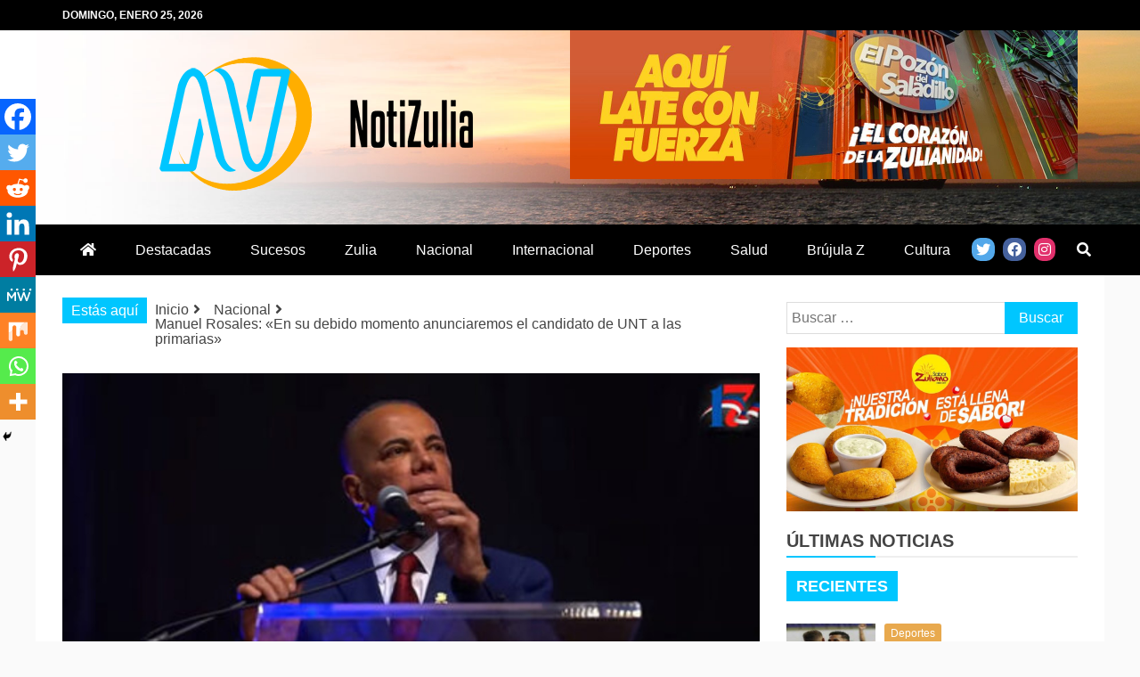

--- FILE ---
content_type: text/html; charset=UTF-8
request_url: https://notizulia.net/manuel-rosales-en-su-debido-momento-anunciaremos-el-candidato-de-unt-a-las-primarias/
body_size: 24390
content:
<!doctype html>
<html lang="es">
<head>
    <meta charset="UTF-8">
    <meta name="viewport" content="width=device-width, initial-scale=1">
    <link rel="profile" href="https://gmpg.org/xfn/11">

    <meta name='robots' content='index, follow, max-image-preview:large, max-snippet:-1, max-video-preview:-1' />

	<!-- This site is optimized with the Yoast SEO plugin v20.12 - https://yoast.com/wordpress/plugins/seo/ -->
	<title>Manuel Rosales: «En su debido momento anunciaremos el candidato de UNT a las primarias» - Notizulia</title>
	<link rel="canonical" href="https://notizulia.net/manuel-rosales-en-su-debido-momento-anunciaremos-el-candidato-de-unt-a-las-primarias/" />
	<meta property="og:locale" content="es_ES" />
	<meta property="og:type" content="article" />
	<meta property="og:title" content="Manuel Rosales: «En su debido momento anunciaremos el candidato de UNT a las primarias» - Notizulia" />
	<meta property="og:description" content="Rafael E. Fernández El presidente del partido Un Nuevo Tiempo (UNT) y gobernador del estado Zulia, Manuel Rosales, este sábado, durante el Congreso Regional para" />
	<meta property="og:url" content="https://notizulia.net/manuel-rosales-en-su-debido-momento-anunciaremos-el-candidato-de-unt-a-las-primarias/" />
	<meta property="og:site_name" content="Notizulia" />
	<meta property="article:publisher" content="https://www.facebook.com/notizuliaweb/" />
	<meta property="article:author" content="https://www.facebook.com/notizuliaweb" />
	<meta property="article:published_time" content="2023-03-04T18:28:14+00:00" />
	<meta property="article:modified_time" content="2023-03-04T18:28:15+00:00" />
	<meta property="og:image" content="https://notizulia.net/wp-content/uploads/2023/03/MANUEL-ROSALES-e1677953946688-1.jpg" />
	<meta property="og:image:width" content="1170" />
	<meta property="og:image:height" content="574" />
	<meta property="og:image:type" content="image/jpeg" />
	<meta name="author" content="Notizulia" />
	<meta name="twitter:card" content="summary_large_image" />
	<meta name="twitter:creator" content="@Notizulianet" />
	<meta name="twitter:site" content="@NotizuliaNet" />
	<meta name="twitter:label1" content="Escrito por" />
	<meta name="twitter:data1" content="Notizulia" />
	<meta name="twitter:label2" content="Tiempo de lectura" />
	<meta name="twitter:data2" content="2 minutos" />
	<script type="application/ld+json" class="yoast-schema-graph">{"@context":"https://schema.org","@graph":[{"@type":"Article","@id":"https://notizulia.net/manuel-rosales-en-su-debido-momento-anunciaremos-el-candidato-de-unt-a-las-primarias/#article","isPartOf":{"@id":"https://notizulia.net/manuel-rosales-en-su-debido-momento-anunciaremos-el-candidato-de-unt-a-las-primarias/"},"author":{"name":"Notizulia","@id":"https://notizulia.net/#/schema/person/571db69bea68bc47617e1b9ae4d35f52"},"headline":"Manuel Rosales: «En su debido momento anunciaremos el candidato de UNT a las primarias»","datePublished":"2023-03-04T18:28:14+00:00","dateModified":"2023-03-04T18:28:15+00:00","mainEntityOfPage":{"@id":"https://notizulia.net/manuel-rosales-en-su-debido-momento-anunciaremos-el-candidato-de-unt-a-las-primarias/"},"wordCount":263,"publisher":{"@id":"https://notizulia.net/#organization"},"image":{"@id":"https://notizulia.net/manuel-rosales-en-su-debido-momento-anunciaremos-el-candidato-de-unt-a-las-primarias/#primaryimage"},"thumbnailUrl":"https://notizulia.net/wp-content/uploads/2023/03/MANUEL-ROSALES-e1677953946688-1.jpg","keywords":["Manuel Rosales","NACIONAL","notizulia","venezuela","zulia"],"articleSection":["Nacional","Politica"],"inLanguage":"es"},{"@type":"WebPage","@id":"https://notizulia.net/manuel-rosales-en-su-debido-momento-anunciaremos-el-candidato-de-unt-a-las-primarias/","url":"https://notizulia.net/manuel-rosales-en-su-debido-momento-anunciaremos-el-candidato-de-unt-a-las-primarias/","name":"Manuel Rosales: «En su debido momento anunciaremos el candidato de UNT a las primarias» - Notizulia","isPartOf":{"@id":"https://notizulia.net/#website"},"primaryImageOfPage":{"@id":"https://notizulia.net/manuel-rosales-en-su-debido-momento-anunciaremos-el-candidato-de-unt-a-las-primarias/#primaryimage"},"image":{"@id":"https://notizulia.net/manuel-rosales-en-su-debido-momento-anunciaremos-el-candidato-de-unt-a-las-primarias/#primaryimage"},"thumbnailUrl":"https://notizulia.net/wp-content/uploads/2023/03/MANUEL-ROSALES-e1677953946688-1.jpg","datePublished":"2023-03-04T18:28:14+00:00","dateModified":"2023-03-04T18:28:15+00:00","breadcrumb":{"@id":"https://notizulia.net/manuel-rosales-en-su-debido-momento-anunciaremos-el-candidato-de-unt-a-las-primarias/#breadcrumb"},"inLanguage":"es","potentialAction":[{"@type":"ReadAction","target":["https://notizulia.net/manuel-rosales-en-su-debido-momento-anunciaremos-el-candidato-de-unt-a-las-primarias/"]}]},{"@type":"ImageObject","inLanguage":"es","@id":"https://notizulia.net/manuel-rosales-en-su-debido-momento-anunciaremos-el-candidato-de-unt-a-las-primarias/#primaryimage","url":"https://notizulia.net/wp-content/uploads/2023/03/MANUEL-ROSALES-e1677953946688-1.jpg","contentUrl":"https://notizulia.net/wp-content/uploads/2023/03/MANUEL-ROSALES-e1677953946688-1.jpg","width":1170,"height":574},{"@type":"BreadcrumbList","@id":"https://notizulia.net/manuel-rosales-en-su-debido-momento-anunciaremos-el-candidato-de-unt-a-las-primarias/#breadcrumb","itemListElement":[{"@type":"ListItem","position":1,"name":"Inicio","item":"https://notizulia.net/"},{"@type":"ListItem","position":2,"name":"Manuel Rosales: «En su debido momento anunciaremos el candidato de UNT a las primarias»"}]},{"@type":"WebSite","@id":"https://notizulia.net/#website","url":"https://notizulia.net/","name":"Notizulia","description":"Noticias del Zulia, Venezuela y de interés general.","publisher":{"@id":"https://notizulia.net/#organization"},"potentialAction":[{"@type":"SearchAction","target":{"@type":"EntryPoint","urlTemplate":"https://notizulia.net/?s={search_term_string}"},"query-input":"required name=search_term_string"}],"inLanguage":"es"},{"@type":"Organization","@id":"https://notizulia.net/#organization","name":"Notizulia","url":"https://notizulia.net/","logo":{"@type":"ImageObject","inLanguage":"es","@id":"https://notizulia.net/#/schema/logo/image/","url":"https://notizulia.net/wp-content/uploads/2021/03/notizulia-horizontal-2.png","contentUrl":"https://notizulia.net/wp-content/uploads/2021/03/notizulia-horizontal-2.png","width":352,"height":150,"caption":"Notizulia"},"image":{"@id":"https://notizulia.net/#/schema/logo/image/"},"sameAs":["https://www.facebook.com/notizuliaweb/","https://twitter.com/NotizuliaNet","https://www.instagram.com/notizulia/"]},{"@type":"Person","@id":"https://notizulia.net/#/schema/person/571db69bea68bc47617e1b9ae4d35f52","name":"Notizulia","image":{"@type":"ImageObject","inLanguage":"es","@id":"https://notizulia.net/#/schema/person/image/","url":"https://secure.gravatar.com/avatar/8ddcb2e72b06d2b675886cbd429dc9ae?s=96&d=mm&r=g","contentUrl":"https://secure.gravatar.com/avatar/8ddcb2e72b06d2b675886cbd429dc9ae?s=96&d=mm&r=g","caption":"Notizulia"},"description":"Medio de Comunicación social, que muestra la información relevante del acontecer Regional, Nacional e Internacional para mantener informada a la comunidad digital de Latinoamérica.","sameAs":["https://www.facebook.com/notizuliaweb","https://z-p15.www.instagram.com/","https://twitter.com/Notizulianet"],"url":"https://notizulia.net/author/notizulia-adm/"}]}</script>
	<!-- / Yoast SEO plugin. -->


<link rel='dns-prefetch' href='//fonts.googleapis.com' />
<link rel='dns-prefetch' href='//use.fontawesome.com' />
<link rel="alternate" type="application/rss+xml" title="Notizulia &raquo; Feed" href="https://notizulia.net/feed/" />
<link rel="alternate" type="application/rss+xml" title="Notizulia &raquo; Feed de los comentarios" href="https://notizulia.net/comments/feed/" />
<script type="text/javascript">
window._wpemojiSettings = {"baseUrl":"https:\/\/s.w.org\/images\/core\/emoji\/14.0.0\/72x72\/","ext":".png","svgUrl":"https:\/\/s.w.org\/images\/core\/emoji\/14.0.0\/svg\/","svgExt":".svg","source":{"concatemoji":"https:\/\/notizulia.net\/wp-includes\/js\/wp-emoji-release.min.js?ver=6.2.2"}};
/*! This file is auto-generated */
!function(e,a,t){var n,r,o,i=a.createElement("canvas"),p=i.getContext&&i.getContext("2d");function s(e,t){p.clearRect(0,0,i.width,i.height),p.fillText(e,0,0);e=i.toDataURL();return p.clearRect(0,0,i.width,i.height),p.fillText(t,0,0),e===i.toDataURL()}function c(e){var t=a.createElement("script");t.src=e,t.defer=t.type="text/javascript",a.getElementsByTagName("head")[0].appendChild(t)}for(o=Array("flag","emoji"),t.supports={everything:!0,everythingExceptFlag:!0},r=0;r<o.length;r++)t.supports[o[r]]=function(e){if(p&&p.fillText)switch(p.textBaseline="top",p.font="600 32px Arial",e){case"flag":return s("\ud83c\udff3\ufe0f\u200d\u26a7\ufe0f","\ud83c\udff3\ufe0f\u200b\u26a7\ufe0f")?!1:!s("\ud83c\uddfa\ud83c\uddf3","\ud83c\uddfa\u200b\ud83c\uddf3")&&!s("\ud83c\udff4\udb40\udc67\udb40\udc62\udb40\udc65\udb40\udc6e\udb40\udc67\udb40\udc7f","\ud83c\udff4\u200b\udb40\udc67\u200b\udb40\udc62\u200b\udb40\udc65\u200b\udb40\udc6e\u200b\udb40\udc67\u200b\udb40\udc7f");case"emoji":return!s("\ud83e\udef1\ud83c\udffb\u200d\ud83e\udef2\ud83c\udfff","\ud83e\udef1\ud83c\udffb\u200b\ud83e\udef2\ud83c\udfff")}return!1}(o[r]),t.supports.everything=t.supports.everything&&t.supports[o[r]],"flag"!==o[r]&&(t.supports.everythingExceptFlag=t.supports.everythingExceptFlag&&t.supports[o[r]]);t.supports.everythingExceptFlag=t.supports.everythingExceptFlag&&!t.supports.flag,t.DOMReady=!1,t.readyCallback=function(){t.DOMReady=!0},t.supports.everything||(n=function(){t.readyCallback()},a.addEventListener?(a.addEventListener("DOMContentLoaded",n,!1),e.addEventListener("load",n,!1)):(e.attachEvent("onload",n),a.attachEvent("onreadystatechange",function(){"complete"===a.readyState&&t.readyCallback()})),(e=t.source||{}).concatemoji?c(e.concatemoji):e.wpemoji&&e.twemoji&&(c(e.twemoji),c(e.wpemoji)))}(window,document,window._wpemojiSettings);
</script>
<style type="text/css">
img.wp-smiley,
img.emoji {
	display: inline !important;
	border: none !important;
	box-shadow: none !important;
	height: 1em !important;
	width: 1em !important;
	margin: 0 0.07em !important;
	vertical-align: -0.1em !important;
	background: none !important;
	padding: 0 !important;
}
</style>
	<link rel='stylesheet' id='wp-block-library-css' href='https://notizulia.net/wp-includes/css/dist/block-library/style.min.css?ver=6.2.2' type='text/css' media='all' />
<style id='wp-block-library-theme-inline-css' type='text/css'>
.wp-block-audio figcaption{color:#555;font-size:13px;text-align:center}.is-dark-theme .wp-block-audio figcaption{color:hsla(0,0%,100%,.65)}.wp-block-audio{margin:0 0 1em}.wp-block-code{border:1px solid #ccc;border-radius:4px;font-family:Menlo,Consolas,monaco,monospace;padding:.8em 1em}.wp-block-embed figcaption{color:#555;font-size:13px;text-align:center}.is-dark-theme .wp-block-embed figcaption{color:hsla(0,0%,100%,.65)}.wp-block-embed{margin:0 0 1em}.blocks-gallery-caption{color:#555;font-size:13px;text-align:center}.is-dark-theme .blocks-gallery-caption{color:hsla(0,0%,100%,.65)}.wp-block-image figcaption{color:#555;font-size:13px;text-align:center}.is-dark-theme .wp-block-image figcaption{color:hsla(0,0%,100%,.65)}.wp-block-image{margin:0 0 1em}.wp-block-pullquote{border-bottom:4px solid;border-top:4px solid;color:currentColor;margin-bottom:1.75em}.wp-block-pullquote cite,.wp-block-pullquote footer,.wp-block-pullquote__citation{color:currentColor;font-size:.8125em;font-style:normal;text-transform:uppercase}.wp-block-quote{border-left:.25em solid;margin:0 0 1.75em;padding-left:1em}.wp-block-quote cite,.wp-block-quote footer{color:currentColor;font-size:.8125em;font-style:normal;position:relative}.wp-block-quote.has-text-align-right{border-left:none;border-right:.25em solid;padding-left:0;padding-right:1em}.wp-block-quote.has-text-align-center{border:none;padding-left:0}.wp-block-quote.is-large,.wp-block-quote.is-style-large,.wp-block-quote.is-style-plain{border:none}.wp-block-search .wp-block-search__label{font-weight:700}.wp-block-search__button{border:1px solid #ccc;padding:.375em .625em}:where(.wp-block-group.has-background){padding:1.25em 2.375em}.wp-block-separator.has-css-opacity{opacity:.4}.wp-block-separator{border:none;border-bottom:2px solid;margin-left:auto;margin-right:auto}.wp-block-separator.has-alpha-channel-opacity{opacity:1}.wp-block-separator:not(.is-style-wide):not(.is-style-dots){width:100px}.wp-block-separator.has-background:not(.is-style-dots){border-bottom:none;height:1px}.wp-block-separator.has-background:not(.is-style-wide):not(.is-style-dots){height:2px}.wp-block-table{margin:0 0 1em}.wp-block-table td,.wp-block-table th{word-break:normal}.wp-block-table figcaption{color:#555;font-size:13px;text-align:center}.is-dark-theme .wp-block-table figcaption{color:hsla(0,0%,100%,.65)}.wp-block-video figcaption{color:#555;font-size:13px;text-align:center}.is-dark-theme .wp-block-video figcaption{color:hsla(0,0%,100%,.65)}.wp-block-video{margin:0 0 1em}.wp-block-template-part.has-background{margin-bottom:0;margin-top:0;padding:1.25em 2.375em}
</style>
<link rel='stylesheet' id='classic-theme-styles-css' href='https://notizulia.net/wp-includes/css/classic-themes.min.css?ver=6.2.2' type='text/css' media='all' />
<style id='global-styles-inline-css' type='text/css'>
body{--wp--preset--color--black: #000000;--wp--preset--color--cyan-bluish-gray: #abb8c3;--wp--preset--color--white: #ffffff;--wp--preset--color--pale-pink: #f78da7;--wp--preset--color--vivid-red: #cf2e2e;--wp--preset--color--luminous-vivid-orange: #ff6900;--wp--preset--color--luminous-vivid-amber: #fcb900;--wp--preset--color--light-green-cyan: #7bdcb5;--wp--preset--color--vivid-green-cyan: #00d084;--wp--preset--color--pale-cyan-blue: #8ed1fc;--wp--preset--color--vivid-cyan-blue: #0693e3;--wp--preset--color--vivid-purple: #9b51e0;--wp--preset--gradient--vivid-cyan-blue-to-vivid-purple: linear-gradient(135deg,rgba(6,147,227,1) 0%,rgb(155,81,224) 100%);--wp--preset--gradient--light-green-cyan-to-vivid-green-cyan: linear-gradient(135deg,rgb(122,220,180) 0%,rgb(0,208,130) 100%);--wp--preset--gradient--luminous-vivid-amber-to-luminous-vivid-orange: linear-gradient(135deg,rgba(252,185,0,1) 0%,rgba(255,105,0,1) 100%);--wp--preset--gradient--luminous-vivid-orange-to-vivid-red: linear-gradient(135deg,rgba(255,105,0,1) 0%,rgb(207,46,46) 100%);--wp--preset--gradient--very-light-gray-to-cyan-bluish-gray: linear-gradient(135deg,rgb(238,238,238) 0%,rgb(169,184,195) 100%);--wp--preset--gradient--cool-to-warm-spectrum: linear-gradient(135deg,rgb(74,234,220) 0%,rgb(151,120,209) 20%,rgb(207,42,186) 40%,rgb(238,44,130) 60%,rgb(251,105,98) 80%,rgb(254,248,76) 100%);--wp--preset--gradient--blush-light-purple: linear-gradient(135deg,rgb(255,206,236) 0%,rgb(152,150,240) 100%);--wp--preset--gradient--blush-bordeaux: linear-gradient(135deg,rgb(254,205,165) 0%,rgb(254,45,45) 50%,rgb(107,0,62) 100%);--wp--preset--gradient--luminous-dusk: linear-gradient(135deg,rgb(255,203,112) 0%,rgb(199,81,192) 50%,rgb(65,88,208) 100%);--wp--preset--gradient--pale-ocean: linear-gradient(135deg,rgb(255,245,203) 0%,rgb(182,227,212) 50%,rgb(51,167,181) 100%);--wp--preset--gradient--electric-grass: linear-gradient(135deg,rgb(202,248,128) 0%,rgb(113,206,126) 100%);--wp--preset--gradient--midnight: linear-gradient(135deg,rgb(2,3,129) 0%,rgb(40,116,252) 100%);--wp--preset--duotone--dark-grayscale: url('#wp-duotone-dark-grayscale');--wp--preset--duotone--grayscale: url('#wp-duotone-grayscale');--wp--preset--duotone--purple-yellow: url('#wp-duotone-purple-yellow');--wp--preset--duotone--blue-red: url('#wp-duotone-blue-red');--wp--preset--duotone--midnight: url('#wp-duotone-midnight');--wp--preset--duotone--magenta-yellow: url('#wp-duotone-magenta-yellow');--wp--preset--duotone--purple-green: url('#wp-duotone-purple-green');--wp--preset--duotone--blue-orange: url('#wp-duotone-blue-orange');--wp--preset--font-size--small: 13px;--wp--preset--font-size--medium: 20px;--wp--preset--font-size--large: 36px;--wp--preset--font-size--x-large: 42px;--wp--preset--spacing--20: 0.44rem;--wp--preset--spacing--30: 0.67rem;--wp--preset--spacing--40: 1rem;--wp--preset--spacing--50: 1.5rem;--wp--preset--spacing--60: 2.25rem;--wp--preset--spacing--70: 3.38rem;--wp--preset--spacing--80: 5.06rem;--wp--preset--shadow--natural: 6px 6px 9px rgba(0, 0, 0, 0.2);--wp--preset--shadow--deep: 12px 12px 50px rgba(0, 0, 0, 0.4);--wp--preset--shadow--sharp: 6px 6px 0px rgba(0, 0, 0, 0.2);--wp--preset--shadow--outlined: 6px 6px 0px -3px rgba(255, 255, 255, 1), 6px 6px rgba(0, 0, 0, 1);--wp--preset--shadow--crisp: 6px 6px 0px rgba(0, 0, 0, 1);}:where(.is-layout-flex){gap: 0.5em;}body .is-layout-flow > .alignleft{float: left;margin-inline-start: 0;margin-inline-end: 2em;}body .is-layout-flow > .alignright{float: right;margin-inline-start: 2em;margin-inline-end: 0;}body .is-layout-flow > .aligncenter{margin-left: auto !important;margin-right: auto !important;}body .is-layout-constrained > .alignleft{float: left;margin-inline-start: 0;margin-inline-end: 2em;}body .is-layout-constrained > .alignright{float: right;margin-inline-start: 2em;margin-inline-end: 0;}body .is-layout-constrained > .aligncenter{margin-left: auto !important;margin-right: auto !important;}body .is-layout-constrained > :where(:not(.alignleft):not(.alignright):not(.alignfull)){max-width: var(--wp--style--global--content-size);margin-left: auto !important;margin-right: auto !important;}body .is-layout-constrained > .alignwide{max-width: var(--wp--style--global--wide-size);}body .is-layout-flex{display: flex;}body .is-layout-flex{flex-wrap: wrap;align-items: center;}body .is-layout-flex > *{margin: 0;}:where(.wp-block-columns.is-layout-flex){gap: 2em;}.has-black-color{color: var(--wp--preset--color--black) !important;}.has-cyan-bluish-gray-color{color: var(--wp--preset--color--cyan-bluish-gray) !important;}.has-white-color{color: var(--wp--preset--color--white) !important;}.has-pale-pink-color{color: var(--wp--preset--color--pale-pink) !important;}.has-vivid-red-color{color: var(--wp--preset--color--vivid-red) !important;}.has-luminous-vivid-orange-color{color: var(--wp--preset--color--luminous-vivid-orange) !important;}.has-luminous-vivid-amber-color{color: var(--wp--preset--color--luminous-vivid-amber) !important;}.has-light-green-cyan-color{color: var(--wp--preset--color--light-green-cyan) !important;}.has-vivid-green-cyan-color{color: var(--wp--preset--color--vivid-green-cyan) !important;}.has-pale-cyan-blue-color{color: var(--wp--preset--color--pale-cyan-blue) !important;}.has-vivid-cyan-blue-color{color: var(--wp--preset--color--vivid-cyan-blue) !important;}.has-vivid-purple-color{color: var(--wp--preset--color--vivid-purple) !important;}.has-black-background-color{background-color: var(--wp--preset--color--black) !important;}.has-cyan-bluish-gray-background-color{background-color: var(--wp--preset--color--cyan-bluish-gray) !important;}.has-white-background-color{background-color: var(--wp--preset--color--white) !important;}.has-pale-pink-background-color{background-color: var(--wp--preset--color--pale-pink) !important;}.has-vivid-red-background-color{background-color: var(--wp--preset--color--vivid-red) !important;}.has-luminous-vivid-orange-background-color{background-color: var(--wp--preset--color--luminous-vivid-orange) !important;}.has-luminous-vivid-amber-background-color{background-color: var(--wp--preset--color--luminous-vivid-amber) !important;}.has-light-green-cyan-background-color{background-color: var(--wp--preset--color--light-green-cyan) !important;}.has-vivid-green-cyan-background-color{background-color: var(--wp--preset--color--vivid-green-cyan) !important;}.has-pale-cyan-blue-background-color{background-color: var(--wp--preset--color--pale-cyan-blue) !important;}.has-vivid-cyan-blue-background-color{background-color: var(--wp--preset--color--vivid-cyan-blue) !important;}.has-vivid-purple-background-color{background-color: var(--wp--preset--color--vivid-purple) !important;}.has-black-border-color{border-color: var(--wp--preset--color--black) !important;}.has-cyan-bluish-gray-border-color{border-color: var(--wp--preset--color--cyan-bluish-gray) !important;}.has-white-border-color{border-color: var(--wp--preset--color--white) !important;}.has-pale-pink-border-color{border-color: var(--wp--preset--color--pale-pink) !important;}.has-vivid-red-border-color{border-color: var(--wp--preset--color--vivid-red) !important;}.has-luminous-vivid-orange-border-color{border-color: var(--wp--preset--color--luminous-vivid-orange) !important;}.has-luminous-vivid-amber-border-color{border-color: var(--wp--preset--color--luminous-vivid-amber) !important;}.has-light-green-cyan-border-color{border-color: var(--wp--preset--color--light-green-cyan) !important;}.has-vivid-green-cyan-border-color{border-color: var(--wp--preset--color--vivid-green-cyan) !important;}.has-pale-cyan-blue-border-color{border-color: var(--wp--preset--color--pale-cyan-blue) !important;}.has-vivid-cyan-blue-border-color{border-color: var(--wp--preset--color--vivid-cyan-blue) !important;}.has-vivid-purple-border-color{border-color: var(--wp--preset--color--vivid-purple) !important;}.has-vivid-cyan-blue-to-vivid-purple-gradient-background{background: var(--wp--preset--gradient--vivid-cyan-blue-to-vivid-purple) !important;}.has-light-green-cyan-to-vivid-green-cyan-gradient-background{background: var(--wp--preset--gradient--light-green-cyan-to-vivid-green-cyan) !important;}.has-luminous-vivid-amber-to-luminous-vivid-orange-gradient-background{background: var(--wp--preset--gradient--luminous-vivid-amber-to-luminous-vivid-orange) !important;}.has-luminous-vivid-orange-to-vivid-red-gradient-background{background: var(--wp--preset--gradient--luminous-vivid-orange-to-vivid-red) !important;}.has-very-light-gray-to-cyan-bluish-gray-gradient-background{background: var(--wp--preset--gradient--very-light-gray-to-cyan-bluish-gray) !important;}.has-cool-to-warm-spectrum-gradient-background{background: var(--wp--preset--gradient--cool-to-warm-spectrum) !important;}.has-blush-light-purple-gradient-background{background: var(--wp--preset--gradient--blush-light-purple) !important;}.has-blush-bordeaux-gradient-background{background: var(--wp--preset--gradient--blush-bordeaux) !important;}.has-luminous-dusk-gradient-background{background: var(--wp--preset--gradient--luminous-dusk) !important;}.has-pale-ocean-gradient-background{background: var(--wp--preset--gradient--pale-ocean) !important;}.has-electric-grass-gradient-background{background: var(--wp--preset--gradient--electric-grass) !important;}.has-midnight-gradient-background{background: var(--wp--preset--gradient--midnight) !important;}.has-small-font-size{font-size: var(--wp--preset--font-size--small) !important;}.has-medium-font-size{font-size: var(--wp--preset--font-size--medium) !important;}.has-large-font-size{font-size: var(--wp--preset--font-size--large) !important;}.has-x-large-font-size{font-size: var(--wp--preset--font-size--x-large) !important;}
.wp-block-navigation a:where(:not(.wp-element-button)){color: inherit;}
:where(.wp-block-columns.is-layout-flex){gap: 2em;}
.wp-block-pullquote{font-size: 1.5em;line-height: 1.6;}
</style>
<link rel='stylesheet' id='refined-magazine-style-css' href='https://notizulia.net/wp-content/themes/refined-magazine/style.css?ver=6.2.2' type='text/css' media='all' />
<style id='refined-magazine-style-inline-css' type='text/css'>
.site-branding h1, .site-branding p.site-title,.ct-dark-mode .site-title a, .site-title, .site-title a, .site-title a:hover, .site-title a:visited:hover { color: #blank; }.entry-content a, .entry-title a:hover, .related-title a:hover, .posts-navigation .nav-previous a:hover, .post-navigation .nav-previous a:hover, .posts-navigation .nav-next a:hover, .post-navigation .nav-next a:hover, #comments .comment-content a:hover, #comments .comment-author a:hover, .offcanvas-menu nav ul.top-menu li a:hover, .offcanvas-menu nav ul.top-menu li.current-menu-item > a, .error-404-title, #refined-magazine-breadcrumbs a:hover, .entry-content a.read-more-text:hover, a:hover, a:visited:hover, .widget_refined_magazine_category_tabbed_widget.widget ul.ct-nav-tabs li a  { color : #00c6ff; }.candid-refined-post-format, .refined-magazine-featured-block .refined-magazine-col-2 .candid-refined-post-format, .cat-links a,.top-bar,.main-navigation ul li a:hover, .main-navigation ul li.current-menu-item > a, .main-navigation ul li a:hover, .main-navigation ul li.current-menu-item > a, .trending-title, .search-form input[type=submit], input[type="submit"], ::selection, #toTop, .breadcrumbs span.breadcrumb, article.sticky .refined-magazine-content-container, .candid-pagination .page-numbers.current, .candid-pagination .page-numbers:hover, .ct-title-head, .widget-title:before, .widget ul.ct-nav-tabs:before, .widget ul.ct-nav-tabs li.ct-title-head:hover, .widget ul.ct-nav-tabs li.ct-title-head.ui-tabs-active { background-color : #00c6ff; }.candid-refined-post-format, .refined-magazine-featured-block .refined-magazine-col-2 .candid-refined-post-format, blockquote, .search-form input[type="submit"], input[type="submit"], .candid-pagination .page-numbers { border-color : #00c6ff; }.cat-links a:focus{ outline : 1px dashed #00c6ff; }.ct-post-overlay .post-content, .ct-post-overlay .post-content a, .widget .ct-post-overlay .post-content a, .widget .ct-post-overlay .post-content a:visited, .ct-post-overlay .post-content a:visited:hover, .slide-details:hover .cat-links a { color: #fff; }
                    .cat-1 .ct-title-head,
                    .cat-1.widget-title:before,
                     .cat-1 .widget-title:before,
                      .ct-cat-item-1{
                    background: #003cf2!important;
                    }
                    
                    .widget_refined_magazine_category_tabbed_widget.widget ul.ct-nav-tabs li a.ct-tab-1 {
                    color: #003cf2!important;
                    }
                    
                    .cat-3 .ct-title-head,
                    .cat-3.widget-title:before,
                     .cat-3 .widget-title:before,
                      .ct-cat-item-3{
                    background: #dd3333!important;
                    }
                    
                    .widget_refined_magazine_category_tabbed_widget.widget ul.ct-nav-tabs li a.ct-tab-3 {
                    color: #dd3333!important;
                    }
                    
                    .cat-4 .ct-title-head,
                    .cat-4.widget-title:before,
                     .cat-4 .widget-title:before,
                      .ct-cat-item-4{
                    background: #294205!important;
                    }
                    
                    .widget_refined_magazine_category_tabbed_widget.widget ul.ct-nav-tabs li a.ct-tab-4 {
                    color: #294205!important;
                    }
                    
                    .cat-5 .ct-title-head,
                    .cat-5.widget-title:before,
                     .cat-5 .widget-title:before,
                      .ct-cat-item-5{
                    background: #062947!important;
                    }
                    
                    .widget_refined_magazine_category_tabbed_widget.widget ul.ct-nav-tabs li a.ct-tab-5 {
                    color: #062947!important;
                    }
                    
                    .cat-6 .ct-title-head,
                    .cat-6.widget-title:before,
                     .cat-6 .widget-title:before,
                      .ct-cat-item-6{
                    background: #1e73be!important;
                    }
                    
                    .widget_refined_magazine_category_tabbed_widget.widget ul.ct-nav-tabs li a.ct-tab-6 {
                    color: #1e73be!important;
                    }
                    
                    .cat-7 .ct-title-head,
                    .cat-7.widget-title:before,
                     .cat-7 .widget-title:before,
                      .ct-cat-item-7{
                    background: #300d2f!important;
                    }
                    
                    .widget_refined_magazine_category_tabbed_widget.widget ul.ct-nav-tabs li a.ct-tab-7 {
                    color: #300d2f!important;
                    }
                    
                    .cat-8 .ct-title-head,
                    .cat-8.widget-title:before,
                     .cat-8 .widget-title:before,
                      .ct-cat-item-8{
                    background: #e8a94e!important;
                    }
                    
                    .widget_refined_magazine_category_tabbed_widget.widget ul.ct-nav-tabs li a.ct-tab-8 {
                    color: #e8a94e!important;
                    }
                    
                    .cat-9 .ct-title-head,
                    .cat-9.widget-title:before,
                     .cat-9 .widget-title:before,
                      .ct-cat-item-9{
                    background: #81d742!important;
                    }
                    
                    .widget_refined_magazine_category_tabbed_widget.widget ul.ct-nav-tabs li a.ct-tab-9 {
                    color: #81d742!important;
                    }
                    
                    .cat-10 .ct-title-head,
                    .cat-10.widget-title:before,
                     .cat-10 .widget-title:before,
                      .ct-cat-item-10{
                    background: #8224e3!important;
                    }
                    
                    .widget_refined_magazine_category_tabbed_widget.widget ul.ct-nav-tabs li a.ct-tab-10 {
                    color: #8224e3!important;
                    }
                    
                    .cat-12 .ct-title-head,
                    .cat-12.widget-title:before,
                     .cat-12 .widget-title:before,
                      .ct-cat-item-12{
                    background: #14baff!important;
                    }
                    
                    .widget_refined_magazine_category_tabbed_widget.widget ul.ct-nav-tabs li a.ct-tab-12 {
                    color: #14baff!important;
                    }
                    
                    .cat-13 .ct-title-head,
                    .cat-13.widget-title:before,
                     .cat-13 .widget-title:before,
                      .ct-cat-item-13{
                    background: #818c05!important;
                    }
                    
                    .widget_refined_magazine_category_tabbed_widget.widget ul.ct-nav-tabs li a.ct-tab-13 {
                    color: #818c05!important;
                    }
                    
                    .cat-15 .ct-title-head,
                    .cat-15.widget-title:before,
                     .cat-15 .widget-title:before,
                      .ct-cat-item-15{
                    background: #00a7f4!important;
                    }
                    
                    .widget_refined_magazine_category_tabbed_widget.widget ul.ct-nav-tabs li a.ct-tab-15 {
                    color: #00a7f4!important;
                    }
                    
                    .cat-68 .ct-title-head,
                    .cat-68.widget-title:before,
                     .cat-68 .widget-title:before,
                      .ct-cat-item-68{
                    background: #964ae2!important;
                    }
                    
                    .widget_refined_magazine_category_tabbed_widget.widget ul.ct-nav-tabs li a.ct-tab-68 {
                    color: #964ae2!important;
                    }
                    
                    .cat-1584 .ct-title-head,
                    .cat-1584.widget-title:before,
                     .cat-1584 .widget-title:before,
                      .ct-cat-item-1584{
                    background: #04a089!important;
                    }
                    
                    .widget_refined_magazine_category_tabbed_widget.widget ul.ct-nav-tabs li a.ct-tab-1584 {
                    color: #04a089!important;
                    }
                    .logo-wrapper-block{background-color : #ffffff; }@media (min-width: 1600px){.ct-boxed #page{max-width : 1500px; }}
</style>
<link rel='stylesheet' id='refined-magazine-child-style-css' href='https://notizulia.net/wp-content/themes/NOTIZULIA%20CHILD/style.css?ver=1.0.0' type='text/css' media='all' />
<link rel='stylesheet' id='google-fonts-css' href='//fonts.googleapis.com/css?family=Slabo+27px%7CMuli&#038;display=swap&#038;ver=6.2.2' type='text/css' media='all' />
<link rel='stylesheet' id='font-awesome-css' href='https://notizulia.net/wp-content/themes/refined-magazine/candidthemes/assets/framework/Font-Awesome/css/font-awesome.min.css?ver=4.7.0' type='text/css' media='all' />
<link rel='stylesheet' id='slick-css-css' href='https://notizulia.net/wp-content/themes/refined-magazine/candidthemes/assets/framework/slick/slick.css?ver=6.2.2' type='text/css' media='all' />
<link rel='stylesheet' id='slick-theme-css-css' href='https://notizulia.net/wp-content/themes/refined-magazine/candidthemes/assets/framework/slick/slick-theme.css?ver=6.2.2' type='text/css' media='all' />
<link rel='stylesheet' id='heateor_sss_frontend_css-css' href='https://notizulia.net/wp-content/plugins/sassy-social-share/public/css/sassy-social-share-public.css?ver=3.3.69' type='text/css' media='all' />
<style id='heateor_sss_frontend_css-inline-css' type='text/css'>
.heateor_sss_button_instagram span.heateor_sss_svg,a.heateor_sss_instagram span.heateor_sss_svg{background:radial-gradient(circle at 30% 107%,#fdf497 0,#fdf497 5%,#fd5949 45%,#d6249f 60%,#285aeb 90%)}.heateor_sss_horizontal_sharing .heateor_sss_svg,.heateor_sss_standard_follow_icons_container .heateor_sss_svg{color:#fff;border-width:0px;border-style:solid;border-color:transparent}.heateor_sss_horizontal_sharing .heateorSssTCBackground{color:#666}.heateor_sss_horizontal_sharing span.heateor_sss_svg:hover,.heateor_sss_standard_follow_icons_container span.heateor_sss_svg:hover{border-color:transparent;}.heateor_sss_vertical_sharing span.heateor_sss_svg,.heateor_sss_floating_follow_icons_container span.heateor_sss_svg{color:#fff;border-width:0px;border-style:solid;border-color:transparent;}.heateor_sss_vertical_sharing .heateorSssTCBackground{color:#666;}.heateor_sss_vertical_sharing span.heateor_sss_svg:hover,.heateor_sss_floating_follow_icons_container span.heateor_sss_svg:hover{border-color:transparent;}@media screen and (max-width:783px) {.heateor_sss_vertical_sharing{display:none!important}}div.heateor_sss_mobile_footer{display:none;}@media screen and (max-width:783px){div.heateor_sss_bottom_sharing .heateorSssTCBackground{background-color:white}div.heateor_sss_bottom_sharing{width:100%!important;left:0!important;}div.heateor_sss_bottom_sharing a{width:11.111111111111% !important;}div.heateor_sss_bottom_sharing .heateor_sss_svg{width: 100% !important;}div.heateor_sss_bottom_sharing div.heateorSssTotalShareCount{font-size:1em!important;line-height:28px!important}div.heateor_sss_bottom_sharing div.heateorSssTotalShareText{font-size:.7em!important;line-height:0px!important}div.heateor_sss_mobile_footer{display:block;height:40px;}.heateor_sss_bottom_sharing{padding:0!important;display:block!important;width:auto!important;bottom:-2px!important;top: auto!important;}.heateor_sss_bottom_sharing .heateor_sss_square_count{line-height:inherit;}.heateor_sss_bottom_sharing .heateorSssSharingArrow{display:none;}.heateor_sss_bottom_sharing .heateorSssTCBackground{margin-right:1.1em!important}}
</style>
<link rel='stylesheet' id='font-awesome-official-css' href='https://use.fontawesome.com/releases/v5.15.2/css/all.css' type='text/css' media='all' integrity="sha384-vSIIfh2YWi9wW0r9iZe7RJPrKwp6bG+s9QZMoITbCckVJqGCCRhc+ccxNcdpHuYu" crossorigin="anonymous" />
<link rel='stylesheet' id='font-awesome-official-v4shim-css' href='https://use.fontawesome.com/releases/v5.15.2/css/v4-shims.css' type='text/css' media='all' integrity="sha384-1CjXmylX8++C7CVZORGA9EwcbYDfZV2D4Kl1pTm3hp2I/usHDafIrgBJNuRTDQ4f" crossorigin="anonymous" />
<style id='font-awesome-official-v4shim-inline-css' type='text/css'>
@font-face {
font-family: "FontAwesome";
font-display: block;
src: url("https://use.fontawesome.com/releases/v5.15.2/webfonts/fa-brands-400.eot"),
		url("https://use.fontawesome.com/releases/v5.15.2/webfonts/fa-brands-400.eot?#iefix") format("embedded-opentype"),
		url("https://use.fontawesome.com/releases/v5.15.2/webfonts/fa-brands-400.woff2") format("woff2"),
		url("https://use.fontawesome.com/releases/v5.15.2/webfonts/fa-brands-400.woff") format("woff"),
		url("https://use.fontawesome.com/releases/v5.15.2/webfonts/fa-brands-400.ttf") format("truetype"),
		url("https://use.fontawesome.com/releases/v5.15.2/webfonts/fa-brands-400.svg#fontawesome") format("svg");
}

@font-face {
font-family: "FontAwesome";
font-display: block;
src: url("https://use.fontawesome.com/releases/v5.15.2/webfonts/fa-solid-900.eot"),
		url("https://use.fontawesome.com/releases/v5.15.2/webfonts/fa-solid-900.eot?#iefix") format("embedded-opentype"),
		url("https://use.fontawesome.com/releases/v5.15.2/webfonts/fa-solid-900.woff2") format("woff2"),
		url("https://use.fontawesome.com/releases/v5.15.2/webfonts/fa-solid-900.woff") format("woff"),
		url("https://use.fontawesome.com/releases/v5.15.2/webfonts/fa-solid-900.ttf") format("truetype"),
		url("https://use.fontawesome.com/releases/v5.15.2/webfonts/fa-solid-900.svg#fontawesome") format("svg");
}

@font-face {
font-family: "FontAwesome";
font-display: block;
src: url("https://use.fontawesome.com/releases/v5.15.2/webfonts/fa-regular-400.eot"),
		url("https://use.fontawesome.com/releases/v5.15.2/webfonts/fa-regular-400.eot?#iefix") format("embedded-opentype"),
		url("https://use.fontawesome.com/releases/v5.15.2/webfonts/fa-regular-400.woff2") format("woff2"),
		url("https://use.fontawesome.com/releases/v5.15.2/webfonts/fa-regular-400.woff") format("woff"),
		url("https://use.fontawesome.com/releases/v5.15.2/webfonts/fa-regular-400.ttf") format("truetype"),
		url("https://use.fontawesome.com/releases/v5.15.2/webfonts/fa-regular-400.svg#fontawesome") format("svg");
unicode-range: U+F004-F005,U+F007,U+F017,U+F022,U+F024,U+F02E,U+F03E,U+F044,U+F057-F059,U+F06E,U+F070,U+F075,U+F07B-F07C,U+F080,U+F086,U+F089,U+F094,U+F09D,U+F0A0,U+F0A4-F0A7,U+F0C5,U+F0C7-F0C8,U+F0E0,U+F0EB,U+F0F3,U+F0F8,U+F0FE,U+F111,U+F118-F11A,U+F11C,U+F133,U+F144,U+F146,U+F14A,U+F14D-F14E,U+F150-F152,U+F15B-F15C,U+F164-F165,U+F185-F186,U+F191-F192,U+F1AD,U+F1C1-F1C9,U+F1CD,U+F1D8,U+F1E3,U+F1EA,U+F1F6,U+F1F9,U+F20A,U+F247-F249,U+F24D,U+F254-F25B,U+F25D,U+F267,U+F271-F274,U+F279,U+F28B,U+F28D,U+F2B5-F2B6,U+F2B9,U+F2BB,U+F2BD,U+F2C1-F2C2,U+F2D0,U+F2D2,U+F2DC,U+F2ED,U+F328,U+F358-F35B,U+F3A5,U+F3D1,U+F410,U+F4AD;
}
</style>
<script type='text/javascript' src='https://notizulia.net/wp-includes/js/jquery/jquery.min.js?ver=3.6.4' id='jquery-core-js'></script>
<script type='text/javascript' src='https://notizulia.net/wp-includes/js/jquery/jquery-migrate.min.js?ver=3.4.0' id='jquery-migrate-js'></script>
<link rel="https://api.w.org/" href="https://notizulia.net/wp-json/" /><link rel="alternate" type="application/json" href="https://notizulia.net/wp-json/wp/v2/posts/23436" /><link rel="EditURI" type="application/rsd+xml" title="RSD" href="https://notizulia.net/xmlrpc.php?rsd" />
<link rel="wlwmanifest" type="application/wlwmanifest+xml" href="https://notizulia.net/wp-includes/wlwmanifest.xml" />
<meta name="generator" content="WordPress 6.2.2" />
<link rel='shortlink' href='https://notizulia.net/?p=23436' />
<link rel="alternate" type="application/json+oembed" href="https://notizulia.net/wp-json/oembed/1.0/embed?url=https%3A%2F%2Fnotizulia.net%2Fmanuel-rosales-en-su-debido-momento-anunciaremos-el-candidato-de-unt-a-las-primarias%2F" />
<link rel="alternate" type="text/xml+oembed" href="https://notizulia.net/wp-json/oembed/1.0/embed?url=https%3A%2F%2Fnotizulia.net%2Fmanuel-rosales-en-su-debido-momento-anunciaremos-el-candidato-de-unt-a-las-primarias%2F&#038;format=xml" />
<!-- Global site tag (gtag.js) - Google Analytics -->
<script async src="https://www.googletagmanager.com/gtag/js?id=G-TXD71N6P2X"></script>
<script>
  window.dataLayer = window.dataLayer || [];
  function gtag(){dataLayer.push(arguments);}
  gtag('js', new Date());

  gtag('config', 'G-TXD71N6P2X');
</script>

<!-- Global site tag (gtag.js) - Google Analytics -->
<script async src="https://www.googletagmanager.com/gtag/js?id=UA-227472790-1"></script>
<script>
  window.dataLayer = window.dataLayer || [];
  function gtag(){dataLayer.push(arguments);}
  gtag('js', new Date());

  gtag('config', 'UA-227472790-1');
</script>

<!-- Google tag (gtag.js) -->
<script async src="https://www.googletagmanager.com/gtag/js?id=G-8WWETE66CF"></script>
<script>
  window.dataLayer = window.dataLayer || [];
  function gtag(){dataLayer.push(arguments);}
  gtag('js', new Date());

  gtag('config', 'G-8WWETE66CF');
</script>		<style type="text/css">
					.site-title,
			.site-description {
				position: absolute;
				clip: rect(1px, 1px, 1px, 1px);
			}
        			.site-title a, .site-title{
				color: #blank;
			}
		</style>
		<link rel="icon" href="https://notizulia.net/wp-content/uploads/2021/03/favicon-150x150.png" sizes="32x32" />
<link rel="icon" href="https://notizulia.net/wp-content/uploads/2021/03/favicon-300x300.png" sizes="192x192" />
<link rel="apple-touch-icon" href="https://notizulia.net/wp-content/uploads/2021/03/favicon-300x300.png" />
<meta name="msapplication-TileImage" content="https://notizulia.net/wp-content/uploads/2021/03/favicon-300x300.png" />
		<style type="text/css" id="wp-custom-css">
			* {
	font-family:'Roboto', sans-serif;
}
.refined-magazine-featured-block .refined-magazine-col-2 .post-title {
    font-size: 22px;
}
h1, h2, h3, h4, h5, h6, .header-text, .site-title, .entry-content a.read-more-text, .ct-title-head, .trending-title {
    font-family:'Roboto', sans-serif;
}
button, input[type="button"], input[type="reset"], input[type="submit"] {
    font-family:'Roboto', sans-serif;
}
.trending-wrapper {
    margin: 0;
    border: 0px;
}
.top-bar {
    background-color: #000;
}
div#ct-date {
    text-transform: uppercase;
    font-weight: 900;
}
.site-info {
    display: none!important;
}
.textwidget p {
    text-align: center;
    margin-bottom: 0px;
}
.top-footer section {
    margin-bottom: 0px;
}
.container-inner.clearfix.logo-wrapper-container {
    display: flex;
}
.logo-wrapper.float-left {
    display: flex;
    flex-direction: column;
    justify-content: center;
}
img.image.wp-image-7693.attachment-full.size-full {
    display: block;
    margin: auto;
}
.breadcrumbs li:after {
    content: "\f105";
}
ul#menu-social {
    text-align: center;
    margin-top: 15px;
}
h3#theChampReplyTitle {
    display: none;
}
.theChampCommentingTabs ul {
    display: none;
}
.ct-container-main {
    margin-top: 0px;
    margin-bottom: 0px;
}
.ct-below-featured-area {
    padding: 10px 0px;
}
.ct-below-featured-area .container-inner {
    padding-left: 0px;
    padding-right: 0px;
}
#secondary .sidebar-widget-container {
    margin-bottom: 15px;
}
@media (max-width: 767px){
body.right-sidebar #secondary {
    margin-top: 15px!important;
	}
body.right-sidebar #secondary {
    margin-bottom: 15px!important;
}
	.ct-grid-post .ct-first-column {
    margin-bottom: 10px;
}
}
@media screen and (max-width: 425px) {
	.container-inner.clearfix.logo-wrapper-container {
    display: block;
}
	.logo-right-wrapper.clearfix.float-left {
    padding: 0px;
}
	.refined-magazine-logo-container {
    text-align: center;
}
	.logo-wrapper.float-left {
    padding: 10px;
    width: 90%;
    float: none;
    display: block;
    margin: auto;
    max-width: 200px;
}
}
/*SOCIAL ICONS STYLE*/
.social-icons a {
    padding: 5px!important;
		display:inline-grid;
		border-radius: 10px;
		margin-top: 5px;
    margin-bottom: 5px;
}
.twitter a {
    background-color: #53a8ea;
		margin-right:5px;
}
.facebook a {
    background-color: #45619d;
		margin-right:5px;
}
.instagram a {
    background-color: #e1306c;
}
.twitter a:hover {
    background-color: rgb(83 168 234 / 80%)!important;
}
.facebook a:hover{
    background-color: rgb(69 97 157 / 0.8)!important;
}
.instagram a:hover{
    background-color: rgb(225 48 108 / 0.8)!important;
}
.top-bar .only-phone{
	display:none!important;
}
@media screen and (max-width: 600px) {
	.top-bar .only-phone{
	display:initial!important;
}
	.social-icons{
		display:none!important;
	}
}
/*END SOCIAL ICONS STYLE*/
/*SLIDER HOME*//*
.refined-magazine-col.refined-magazine-col-2 {
    display: none;
}

.refined-magazine-col {
    width: 100%;
}

.slick-list.draggable {
    max-height: 400px;
}*/

/*END SLIDER HOME*/
.container-inner .widget_media_image img {
    display: block;
    margin-left:auto;
    margin-right:auto;
}		</style>
		</head>
<body class="post-template-default single single-post postid-23436 single-format-standard wp-custom-logo wp-embed-responsive ct-bg ct-full-layout ct-sticky-sidebar right-sidebar" itemtype="https://schema.org/Blog" itemscope>
<svg xmlns="http://www.w3.org/2000/svg" viewBox="0 0 0 0" width="0" height="0" focusable="false" role="none" style="visibility: hidden; position: absolute; left: -9999px; overflow: hidden;" ><defs><filter id="wp-duotone-dark-grayscale"><feColorMatrix color-interpolation-filters="sRGB" type="matrix" values=" .299 .587 .114 0 0 .299 .587 .114 0 0 .299 .587 .114 0 0 .299 .587 .114 0 0 " /><feComponentTransfer color-interpolation-filters="sRGB" ><feFuncR type="table" tableValues="0 0.49803921568627" /><feFuncG type="table" tableValues="0 0.49803921568627" /><feFuncB type="table" tableValues="0 0.49803921568627" /><feFuncA type="table" tableValues="1 1" /></feComponentTransfer><feComposite in2="SourceGraphic" operator="in" /></filter></defs></svg><svg xmlns="http://www.w3.org/2000/svg" viewBox="0 0 0 0" width="0" height="0" focusable="false" role="none" style="visibility: hidden; position: absolute; left: -9999px; overflow: hidden;" ><defs><filter id="wp-duotone-grayscale"><feColorMatrix color-interpolation-filters="sRGB" type="matrix" values=" .299 .587 .114 0 0 .299 .587 .114 0 0 .299 .587 .114 0 0 .299 .587 .114 0 0 " /><feComponentTransfer color-interpolation-filters="sRGB" ><feFuncR type="table" tableValues="0 1" /><feFuncG type="table" tableValues="0 1" /><feFuncB type="table" tableValues="0 1" /><feFuncA type="table" tableValues="1 1" /></feComponentTransfer><feComposite in2="SourceGraphic" operator="in" /></filter></defs></svg><svg xmlns="http://www.w3.org/2000/svg" viewBox="0 0 0 0" width="0" height="0" focusable="false" role="none" style="visibility: hidden; position: absolute; left: -9999px; overflow: hidden;" ><defs><filter id="wp-duotone-purple-yellow"><feColorMatrix color-interpolation-filters="sRGB" type="matrix" values=" .299 .587 .114 0 0 .299 .587 .114 0 0 .299 .587 .114 0 0 .299 .587 .114 0 0 " /><feComponentTransfer color-interpolation-filters="sRGB" ><feFuncR type="table" tableValues="0.54901960784314 0.98823529411765" /><feFuncG type="table" tableValues="0 1" /><feFuncB type="table" tableValues="0.71764705882353 0.25490196078431" /><feFuncA type="table" tableValues="1 1" /></feComponentTransfer><feComposite in2="SourceGraphic" operator="in" /></filter></defs></svg><svg xmlns="http://www.w3.org/2000/svg" viewBox="0 0 0 0" width="0" height="0" focusable="false" role="none" style="visibility: hidden; position: absolute; left: -9999px; overflow: hidden;" ><defs><filter id="wp-duotone-blue-red"><feColorMatrix color-interpolation-filters="sRGB" type="matrix" values=" .299 .587 .114 0 0 .299 .587 .114 0 0 .299 .587 .114 0 0 .299 .587 .114 0 0 " /><feComponentTransfer color-interpolation-filters="sRGB" ><feFuncR type="table" tableValues="0 1" /><feFuncG type="table" tableValues="0 0.27843137254902" /><feFuncB type="table" tableValues="0.5921568627451 0.27843137254902" /><feFuncA type="table" tableValues="1 1" /></feComponentTransfer><feComposite in2="SourceGraphic" operator="in" /></filter></defs></svg><svg xmlns="http://www.w3.org/2000/svg" viewBox="0 0 0 0" width="0" height="0" focusable="false" role="none" style="visibility: hidden; position: absolute; left: -9999px; overflow: hidden;" ><defs><filter id="wp-duotone-midnight"><feColorMatrix color-interpolation-filters="sRGB" type="matrix" values=" .299 .587 .114 0 0 .299 .587 .114 0 0 .299 .587 .114 0 0 .299 .587 .114 0 0 " /><feComponentTransfer color-interpolation-filters="sRGB" ><feFuncR type="table" tableValues="0 0" /><feFuncG type="table" tableValues="0 0.64705882352941" /><feFuncB type="table" tableValues="0 1" /><feFuncA type="table" tableValues="1 1" /></feComponentTransfer><feComposite in2="SourceGraphic" operator="in" /></filter></defs></svg><svg xmlns="http://www.w3.org/2000/svg" viewBox="0 0 0 0" width="0" height="0" focusable="false" role="none" style="visibility: hidden; position: absolute; left: -9999px; overflow: hidden;" ><defs><filter id="wp-duotone-magenta-yellow"><feColorMatrix color-interpolation-filters="sRGB" type="matrix" values=" .299 .587 .114 0 0 .299 .587 .114 0 0 .299 .587 .114 0 0 .299 .587 .114 0 0 " /><feComponentTransfer color-interpolation-filters="sRGB" ><feFuncR type="table" tableValues="0.78039215686275 1" /><feFuncG type="table" tableValues="0 0.94901960784314" /><feFuncB type="table" tableValues="0.35294117647059 0.47058823529412" /><feFuncA type="table" tableValues="1 1" /></feComponentTransfer><feComposite in2="SourceGraphic" operator="in" /></filter></defs></svg><svg xmlns="http://www.w3.org/2000/svg" viewBox="0 0 0 0" width="0" height="0" focusable="false" role="none" style="visibility: hidden; position: absolute; left: -9999px; overflow: hidden;" ><defs><filter id="wp-duotone-purple-green"><feColorMatrix color-interpolation-filters="sRGB" type="matrix" values=" .299 .587 .114 0 0 .299 .587 .114 0 0 .299 .587 .114 0 0 .299 .587 .114 0 0 " /><feComponentTransfer color-interpolation-filters="sRGB" ><feFuncR type="table" tableValues="0.65098039215686 0.40392156862745" /><feFuncG type="table" tableValues="0 1" /><feFuncB type="table" tableValues="0.44705882352941 0.4" /><feFuncA type="table" tableValues="1 1" /></feComponentTransfer><feComposite in2="SourceGraphic" operator="in" /></filter></defs></svg><svg xmlns="http://www.w3.org/2000/svg" viewBox="0 0 0 0" width="0" height="0" focusable="false" role="none" style="visibility: hidden; position: absolute; left: -9999px; overflow: hidden;" ><defs><filter id="wp-duotone-blue-orange"><feColorMatrix color-interpolation-filters="sRGB" type="matrix" values=" .299 .587 .114 0 0 .299 .587 .114 0 0 .299 .587 .114 0 0 .299 .587 .114 0 0 " /><feComponentTransfer color-interpolation-filters="sRGB" ><feFuncR type="table" tableValues="0.098039215686275 1" /><feFuncG type="table" tableValues="0 0.66274509803922" /><feFuncB type="table" tableValues="0.84705882352941 0.41960784313725" /><feFuncA type="table" tableValues="1 1" /></feComponentTransfer><feComposite in2="SourceGraphic" operator="in" /></filter></defs></svg><div id="page" class="site">
            <a class="skip-link screen-reader-text"
           href="#content">Saltar al contenido</a>
                <header id="masthead" class="site-header" itemtype="https://schema.org/WPHeader" itemscope>
                <div class="overlay"></div>
                <div class="top-bar">
        <a href="#" class="ct-show-hide-top"> <i class="fa fa-chevron-down"></i> </a>
        <div class="container-inner clearfix">

            <div class="top-left-col clearfix">

        
            <div class="ct-clock float-left">
                <div id="ct-date">
                    domingo, enero 25, 2026                </div>
            </div>

        
                <nav class="float-left">
                    <ul id="secondary-menu" class="top-menu"><li id="menu-item-7990" class="only-phone menu-item menu-item-type-custom menu-item-object-custom menu-item-7990"><a href="https://twitter.com/NotizuliaNet">Twitter</a></li>
<li id="menu-item-7991" class="only-phone menu-item menu-item-type-custom menu-item-object-custom menu-item-7991"><a href="https://www.facebook.com/notizuliaweb/">Facebook</a></li>
<li id="menu-item-7992" class="only-phone menu-item menu-item-type-custom menu-item-object-custom menu-item-7992"><a href="https://www.instagram.com/notizulia/">Instagram</a></li>
</ul>                </nav>
        
        </div>

                <div class="top-right-col clearfix">
                    <div class="refined-magazine-social-top">
                <div class="menu-social-container">
                    <ul id="menu-social-1" class="refined-magazine-menu-social"><li class="only-phone menu-item menu-item-type-custom menu-item-object-custom menu-item-7990"><a href="https://twitter.com/NotizuliaNet">Twitter</a></li>
<li class="only-phone menu-item menu-item-type-custom menu-item-object-custom menu-item-7991"><a href="https://www.facebook.com/notizuliaweb/">Facebook</a></li>
<li class="only-phone menu-item menu-item-type-custom menu-item-object-custom menu-item-7992"><a href="https://www.instagram.com/notizulia/">Instagram</a></li>
</ul>                </div>
            </div> <!-- .refined-magazine-social-top -->

                </div> <!-- .top-right-col -->
                </div> <!-- .container-inner -->
        </div> <!-- .top-bar -->

                            <div class="logo-wrapper-block" style="background-image: url(https://notizulia.net/wp-content/uploads/2020/10/notizulia-2020-1.jpg);">
                    <div class="container-inner clearfix logo-wrapper-container">
        <div class="logo-wrapper full-wrapper text-center">
            <div class="site-branding">

                <div class="refined-magazine-logo-container">
                    <a href="https://notizulia.net/" class="custom-logo-link" rel="home"><img width="352" height="150" src="https://notizulia.net/wp-content/uploads/2021/03/notizulia-horizontal-2.png" class="custom-logo" alt="Notizulia" decoding="async" srcset="https://notizulia.net/wp-content/uploads/2021/03/notizulia-horizontal-2.png 352w, https://notizulia.net/wp-content/uploads/2021/03/notizulia-horizontal-2-300x128.png 300w, https://notizulia.net/wp-content/uploads/2021/03/notizulia-horizontal-2-350x150.png 350w" sizes="(max-width: 352px) 100vw, 352px" /></a>                        <p class="site-title"><a href="https://notizulia.net/"
                                                 rel="home">Notizulia</a></p>
                                            <p class="site-description">Noticias del Zulia, Venezuela y de interés general.</p>
                                    </div> <!-- refined-magazine-logo-container -->
            </div><!-- .site-branding -->
        </div> <!-- .logo-wrapper -->
                    <div class="logo-right-wrapper clearfix  full-wrapper text-center">
                                    <a href="https://www.instagram.com/p/C7bk_ZBukrg/?hl=en" target="_blank">
                        <img src="https://notizulia.net/wp-content/uploads/2025/05/new-banneer-notizulia-pozon.jpg"
                             class="full-wrapper">
                    </a>
                                </div> <!-- .logo-right-wrapper -->
                </div> <!-- .container-inner -->
        </div> <!-- .logo-wrapper-block -->
                <div class="refined-magazine-menu-container sticky-header">
            <div class="container-inner clearfix">
                <nav id="site-navigation"
                     class="main-navigation" itemtype="https://schema.org/SiteNavigationElement" itemscope>
                    <div class="navbar-header clearfix">
                        <button class="menu-toggle" aria-controls="primary-menu"
                                aria-expanded="false">
                            <span> </span>
                        </button>
                    </div>
                    <ul id="primary-menu" class="nav navbar-nav nav-menu">
                                                    <li class=""><a href="https://notizulia.net/">
                                    <i class="fa fa-home"></i> </a></li>
                                                <li id="menu-item-23118" class="menu-item menu-item-type-taxonomy menu-item-object-category menu-item-23118"><a href="https://notizulia.net/seccion/emprendedores/">Destacadas</a></li>
<li id="menu-item-7571" class="menu-item menu-item-type-taxonomy menu-item-object-category menu-item-7571"><a href="https://notizulia.net/seccion/sucesos/">Sucesos</a></li>
<li id="menu-item-7575" class="menu-item menu-item-type-taxonomy menu-item-object-category menu-item-7575"><a href="https://notizulia.net/seccion/zulia/">Zulia</a></li>
<li id="menu-item-7576" class="menu-item menu-item-type-taxonomy menu-item-object-category current-post-ancestor current-menu-parent current-post-parent menu-item-7576"><a href="https://notizulia.net/seccion/nacional/">Nacional</a></li>
<li id="menu-item-7577" class="menu-item menu-item-type-taxonomy menu-item-object-category menu-item-7577"><a href="https://notizulia.net/seccion/internacional/">Internacional</a></li>
<li id="menu-item-7578" class="menu-item menu-item-type-taxonomy menu-item-object-category menu-item-7578"><a href="https://notizulia.net/seccion/deportes/">Deportes</a></li>
<li id="menu-item-7579" class="menu-item menu-item-type-taxonomy menu-item-object-category menu-item-7579"><a href="https://notizulia.net/seccion/salud/">Salud</a></li>
<li id="menu-item-7581" class="menu-item menu-item-type-taxonomy menu-item-object-category menu-item-7581"><a href="https://notizulia.net/seccion/zulia/brujula-zuliana/">Brújula Z</a></li>
<li id="menu-item-7580" class="menu-item menu-item-type-taxonomy menu-item-object-category menu-item-7580"><a href="https://notizulia.net/seccion/cultura-y-entretenimiento/">Cultura</a></li>
<li id="menu-item-7969" class="social-icons twitter menu-item menu-item-type-custom menu-item-object-custom menu-item-7969"><a href="https://x.com/NotizuliaNet"><i class="fab fa-twitter"></i></a></li>
<li id="menu-item-7968" class="social-icons facebook menu-item menu-item-type-custom menu-item-object-custom menu-item-7968"><a href="https://www.facebook.com/notizuliaweb/"><i class="fab fa-facebook"></i></a></li>
<li id="menu-item-7967" class="social-icons instagram menu-item menu-item-type-custom menu-item-object-custom menu-item-7967"><a href="https://www.instagram.com/notizulia/"><i class="fab fa-instagram"></i></a></li>
                    </ul>
                </nav><!-- #site-navigation -->

                                    <div class="ct-menu-search"><a class="search-icon-box" href="#"> <i class="fa fa-search"></i>
                        </a></div>
                    <div class="top-bar-search">
                        <form role="search" method="get" class="search-form" action="https://notizulia.net/">
				<label>
					<span class="screen-reader-text">Buscar:</span>
					<input type="search" class="search-field" placeholder="Buscar &hellip;" value="" name="s" />
				</label>
				<input type="submit" class="search-submit" value="Buscar" />
			</form>                        <button type="button" class="close"></button>
                    </div>
                            </div> <!-- .container-inner -->
        </div> <!-- refined-magazine-menu-container -->
                </header><!-- #masthead -->
        
    <div id="content" class="site-content">
                <div class="container-inner ct-container-main clearfix">
    <div id="primary" class="content-area">
        <main id="main" class="site-main">

                            <div class="breadcrumbs">
                    <div class='breadcrumbs init-animate clearfix'><span class='breadcrumb'>Estás aquí</span><div id='refined-magazine-breadcrumbs' class='clearfix'><div role="navigation" aria-label="Migas de pan" class="breadcrumb-trail breadcrumbs" itemprop="breadcrumb"><ul class="trail-items" itemscope itemtype="http://schema.org/BreadcrumbList"><meta name="numberOfItems" content="3" /><meta name="itemListOrder" content="Ascending" /><li itemprop="itemListElement" itemscope itemtype="http://schema.org/ListItem" class="trail-item trail-begin"><a href="https://notizulia.net" rel="home"><span itemprop="name">Inicio</span></a><meta itemprop="position" content="1" /></li><li itemprop="itemListElement" itemscope itemtype="http://schema.org/ListItem" class="trail-item"><a href="https://notizulia.net/seccion/nacional/"><span itemprop="name">Nacional</span></a><meta itemprop="position" content="2" /></li><li itemprop="itemListElement" itemscope itemtype="http://schema.org/ListItem" class="trail-item trail-end"><span itemprop="name">Manuel Rosales: «En su debido momento anunciaremos el candidato de UNT a las primarias»</span><meta itemprop="position" content="3" /></li></ul></div></div></div>                </div>
                                        <article id="post-23436" class="post-23436 post type-post status-publish format-standard has-post-thumbnail hentry category-nacional category-politica tag-manuel-rosales tag-nacional tag-notizulia tag-venezuela tag-zulia" itemtype="https://schema.org/CreativeWork" itemscope>
        <div class="refined-magazine-content-container refined-magazine-has-thumbnail">
                    <div class="post-thumb">
                
            <div class="post-thumbnail">
                <img width="1170" height="574" src="https://notizulia.net/wp-content/uploads/2023/03/MANUEL-ROSALES-e1677953946688-1.jpg" class="attachment-refined-magazine-large-thumb size-refined-magazine-large-thumb wp-post-image" alt="Manuel Rosales: «En su debido momento anunciaremos el candidato de UNT a las primarias»" decoding="async" itemprop="image" srcset="https://notizulia.net/wp-content/uploads/2023/03/MANUEL-ROSALES-e1677953946688-1.jpg 1170w, https://notizulia.net/wp-content/uploads/2023/03/MANUEL-ROSALES-e1677953946688-1-300x147.jpg 300w, https://notizulia.net/wp-content/uploads/2023/03/MANUEL-ROSALES-e1677953946688-1-1024x502.jpg 1024w, https://notizulia.net/wp-content/uploads/2023/03/MANUEL-ROSALES-e1677953946688-1-768x377.jpg 768w" sizes="(max-width: 1170px) 100vw, 1170px" />            </div><!-- .post-thumbnail -->

                    </div>
                <div class="refined-magazine-content-area">
            <header class="entry-header">

                <div class="post-meta">
                    <span class="cat-links"><a class="ct-cat-item-6" href="https://notizulia.net/seccion/nacional/"  rel="category tag">Nacional</a> <a class="ct-cat-item-215" href="https://notizulia.net/seccion/politica/"  rel="category tag">Politica</a> </span>                </div>
                <h1 class="entry-title" itemprop="headline">Manuel Rosales: «En su debido momento anunciaremos el candidato de UNT a las primarias»</h1>                    <div class="entry-meta">
                        <span class="posted-on"><i class="fa fa-calendar"></i><a href="https://notizulia.net/manuel-rosales-en-su-debido-momento-anunciaremos-el-candidato-de-unt-a-las-primarias/" rel="bookmark"><time class="entry-date published" datetime="2023-03-04T14:28:14-04:00" itemprop="datePublished">04/03/2023</time><time class="updated" datetime="2023-03-04T14:28:15-04:00" itemprop="dateModified">04/03/2023</time></a></span><span class="min-read"><i class="fa fa-clock-o" aria-hidden="true"></i>2 minutos de lectura</span>                    </div><!-- .entry-meta -->
                            </header><!-- .entry-header -->


            <div class="entry-content">
                <style type="text/css">.fb-comments,.fb-comments span,.fb-comments span iframe[style]{min-width:100%!important;width:100%!important}</style><div id="fb-root"></div><div class='heateorSssClear'></div><div  class='heateor_sss_sharing_container heateor_sss_horizontal_sharing' data-heateor-sss-href='https://notizulia.net/manuel-rosales-en-su-debido-momento-anunciaremos-el-candidato-de-unt-a-las-primarias/'><div class='heateor_sss_sharing_title' style="font-weight:bold" ></div><div class="heateor_sss_sharing_ul"><a aria-label="Facebook" class="heateor_sss_facebook" href="https://www.facebook.com/sharer/sharer.php?u=https%3A%2F%2Fnotizulia.net%2Fmanuel-rosales-en-su-debido-momento-anunciaremos-el-candidato-de-unt-a-las-primarias%2F" title="Facebook" rel="nofollow noopener" target="_blank" style="font-size:32px!important;box-shadow:none;display:inline-block;vertical-align:middle"><span class="heateor_sss_svg" style="background-color:#0765FE;width:35px;height:35px;display:inline-block;opacity:1;float:left;font-size:32px;box-shadow:none;display:inline-block;font-size:16px;padding:0 4px;vertical-align:middle;background-repeat:repeat;overflow:hidden;padding:0;cursor:pointer;box-sizing:content-box"><svg style="display:block;" focusable="false" aria-hidden="true" xmlns="http://www.w3.org/2000/svg" width="100%" height="100%" viewBox="0 0 32 32"><path fill="#fff" d="M28 16c0-6.627-5.373-12-12-12S4 9.373 4 16c0 5.628 3.875 10.35 9.101 11.647v-7.98h-2.474V16H13.1v-1.58c0-4.085 1.849-5.978 5.859-5.978.76 0 2.072.15 2.608.298v3.325c-.283-.03-.775-.045-1.386-.045-1.967 0-2.728.745-2.728 2.683V16h3.92l-.673 3.667h-3.247v8.245C23.395 27.195 28 22.135 28 16Z"></path></svg></span></a><a aria-label="Twitter" class="heateor_sss_button_twitter" href="http://twitter.com/intent/tweet?text=Manuel%20Rosales%3A%20%C2%ABEn%20su%20debido%20momento%20anunciaremos%20el%20candidato%20de%20UNT%20a%20las%20primarias%C2%BB&url=https%3A%2F%2Fnotizulia.net%2Fmanuel-rosales-en-su-debido-momento-anunciaremos-el-candidato-de-unt-a-las-primarias%2F" title="Twitter" rel="nofollow noopener" target="_blank" style="font-size:32px!important;box-shadow:none;display:inline-block;vertical-align:middle"><span class="heateor_sss_svg heateor_sss_s__default heateor_sss_s_twitter" style="background-color:#55acee;width:35px;height:35px;display:inline-block;opacity:1;float:left;font-size:32px;box-shadow:none;display:inline-block;font-size:16px;padding:0 4px;vertical-align:middle;background-repeat:repeat;overflow:hidden;padding:0;cursor:pointer;box-sizing:content-box"><svg style="display:block;" focusable="false" aria-hidden="true" xmlns="http://www.w3.org/2000/svg" width="100%" height="100%" viewBox="-4 -4 39 39"><path d="M28 8.557a9.913 9.913 0 0 1-2.828.775 4.93 4.93 0 0 0 2.166-2.725 9.738 9.738 0 0 1-3.13 1.194 4.92 4.92 0 0 0-3.593-1.55 4.924 4.924 0 0 0-4.794 6.049c-4.09-.21-7.72-2.17-10.15-5.15a4.942 4.942 0 0 0-.665 2.477c0 1.71.87 3.214 2.19 4.1a4.968 4.968 0 0 1-2.23-.616v.06c0 2.39 1.7 4.38 3.952 4.83-.414.115-.85.174-1.297.174-.318 0-.626-.03-.928-.086a4.935 4.935 0 0 0 4.6 3.42 9.893 9.893 0 0 1-6.114 2.107c-.398 0-.79-.023-1.175-.068a13.953 13.953 0 0 0 7.55 2.213c9.056 0 14.01-7.507 14.01-14.013 0-.213-.005-.426-.015-.637.96-.695 1.795-1.56 2.455-2.55z" fill="#fff"></path></svg></span></a><a aria-label="Linkedin" class="heateor_sss_button_linkedin" href="https://www.linkedin.com/sharing/share-offsite/?url=https%3A%2F%2Fnotizulia.net%2Fmanuel-rosales-en-su-debido-momento-anunciaremos-el-candidato-de-unt-a-las-primarias%2F" title="Linkedin" rel="nofollow noopener" target="_blank" style="font-size:32px!important;box-shadow:none;display:inline-block;vertical-align:middle"><span class="heateor_sss_svg heateor_sss_s__default heateor_sss_s_linkedin" style="background-color:#0077b5;width:35px;height:35px;display:inline-block;opacity:1;float:left;font-size:32px;box-shadow:none;display:inline-block;font-size:16px;padding:0 4px;vertical-align:middle;background-repeat:repeat;overflow:hidden;padding:0;cursor:pointer;box-sizing:content-box"><svg style="display:block;" focusable="false" aria-hidden="true" xmlns="http://www.w3.org/2000/svg" width="100%" height="100%" viewBox="0 0 32 32"><path d="M6.227 12.61h4.19v13.48h-4.19V12.61zm2.095-6.7a2.43 2.43 0 0 1 0 4.86c-1.344 0-2.428-1.09-2.428-2.43s1.084-2.43 2.428-2.43m4.72 6.7h4.02v1.84h.058c.56-1.058 1.927-2.176 3.965-2.176 4.238 0 5.02 2.792 5.02 6.42v7.395h-4.183v-6.56c0-1.564-.03-3.574-2.178-3.574-2.18 0-2.514 1.7-2.514 3.46v6.668h-4.187V12.61z" fill="#fff"></path></svg></span></a><a aria-label="Whatsapp" class="heateor_sss_whatsapp" href="https://api.whatsapp.com/send?text=Manuel%20Rosales%3A%20%C2%ABEn%20su%20debido%20momento%20anunciaremos%20el%20candidato%20de%20UNT%20a%20las%20primarias%C2%BB%20https%3A%2F%2Fnotizulia.net%2Fmanuel-rosales-en-su-debido-momento-anunciaremos-el-candidato-de-unt-a-las-primarias%2F" title="Whatsapp" rel="nofollow noopener" target="_blank" style="font-size:32px!important;box-shadow:none;display:inline-block;vertical-align:middle"><span class="heateor_sss_svg" style="background-color:#55eb4c;width:35px;height:35px;display:inline-block;opacity:1;float:left;font-size:32px;box-shadow:none;display:inline-block;font-size:16px;padding:0 4px;vertical-align:middle;background-repeat:repeat;overflow:hidden;padding:0;cursor:pointer;box-sizing:content-box"><svg style="display:block;" focusable="false" aria-hidden="true" xmlns="http://www.w3.org/2000/svg" width="100%" height="100%" viewBox="-6 -5 40 40"><path class="heateor_sss_svg_stroke heateor_sss_no_fill" stroke="#fff" stroke-width="2" fill="none" d="M 11.579798566743314 24.396926207859085 A 10 10 0 1 0 6.808479557110079 20.73576436351046"></path><path d="M 7 19 l -1 6 l 6 -1" class="heateor_sss_no_fill heateor_sss_svg_stroke" stroke="#fff" stroke-width="2" fill="none"></path><path d="M 10 10 q -1 8 8 11 c 5 -1 0 -6 -1 -3 q -4 -3 -5 -5 c 4 -2 -1 -5 -1 -4" fill="#fff"></path></svg></span></a><a aria-label="Instagram" class="heateor_sss_button_instagram" href="https://www.instagram.com/" title="Instagram" rel="nofollow noopener" target="_blank" style="font-size:32px!important;box-shadow:none;display:inline-block;vertical-align:middle"><span class="heateor_sss_svg" style="background-color:#53beee;width:35px;height:35px;display:inline-block;opacity:1;float:left;font-size:32px;box-shadow:none;display:inline-block;font-size:16px;padding:0 4px;vertical-align:middle;background-repeat:repeat;overflow:hidden;padding:0;cursor:pointer;box-sizing:content-box"><svg style="display:block;" version="1.1" viewBox="-10 -10 148 148" width="100%" height="100%" xml:space="preserve" xmlns="http://www.w3.org/2000/svg" xmlns:xlink="http://www.w3.org/1999/xlink"><g><g><path d="M86,112H42c-14.336,0-26-11.663-26-26V42c0-14.337,11.664-26,26-26h44c14.337,0,26,11.663,26,26v44 C112,100.337,100.337,112,86,112z M42,24c-9.925,0-18,8.074-18,18v44c0,9.925,8.075,18,18,18h44c9.926,0,18-8.075,18-18V42 c0-9.926-8.074-18-18-18H42z" fill="#fff"></path></g><g><path d="M64,88c-13.234,0-24-10.767-24-24c0-13.234,10.766-24,24-24s24,10.766,24,24C88,77.233,77.234,88,64,88z M64,48c-8.822,0-16,7.178-16,16s7.178,16,16,16c8.822,0,16-7.178,16-16S72.822,48,64,48z" fill="#fff"></path></g><g><circle cx="89.5" cy="38.5" fill="#fff" r="5.5"></circle></g></g></svg></span></a><a aria-label="Gmail" class="heateor_sss_button_google_gmail" href="https://mail.google.com/mail/?ui=2&view=cm&fs=1&tf=1&su=Manuel%20Rosales%3A%20%C2%ABEn%20su%20debido%20momento%20anunciaremos%20el%20candidato%20de%20UNT%20a%20las%20primarias%C2%BB&body=Link:https%3A%2F%2Fnotizulia.net%2Fmanuel-rosales-en-su-debido-momento-anunciaremos-el-candidato-de-unt-a-las-primarias%2F" title="Google Gmail" rel="nofollow noopener" target="_blank" style="font-size:32px!important;box-shadow:none;display:inline-block;vertical-align:middle"><span class="heateor_sss_svg heateor_sss_s__default heateor_sss_s_Google_Gmail" style="background-color:#e5e5e5;width:35px;height:35px;display:inline-block;opacity:1;float:left;font-size:32px;box-shadow:none;display:inline-block;font-size:16px;padding:0 4px;vertical-align:middle;background-repeat:repeat;overflow:hidden;padding:0;cursor:pointer;box-sizing:content-box"><svg style="display:block;" focusable="false" aria-hidden="true" xmlns="http://www.w3.org/2000/svg" width="100%" height="100%" viewBox="0 0 32 32"><path fill="#fff" d="M2.902 6.223h26.195v19.554H2.902z"></path><path fill="#E14C41" class="heateor_sss_no_fill" d="M2.902 25.777h26.195V6.223H2.902v19.554zm22.44-4.007v3.806H6.955v-3.6h.032l.093-.034 6.9-5.558 2.09 1.77 1.854-1.63 7.42 5.246zm0-.672l-7.027-4.917 7.028-6.09V21.1zm-1.17-14.67l-.947.905c-2.356 2.284-4.693 4.75-7.17 6.876l-.078.06L8.062 6.39l16.11.033zm-10.597 9.61l-6.62 5.294.016-10.914 6.607 5.62"></path></svg></span></a><a class="heateor_sss_more" title="More" rel="nofollow noopener" style="font-size: 32px!important;border:0;box-shadow:none;display:inline-block!important;font-size:16px;padding:0 4px;vertical-align: middle;display:inline;" href="https://notizulia.net/manuel-rosales-en-su-debido-momento-anunciaremos-el-candidato-de-unt-a-las-primarias/" onclick="event.preventDefault()"><span class="heateor_sss_svg" style="background-color:#ee8e2d;width:35px;height:35px;display:inline-block!important;opacity:1;float:left;font-size:32px!important;box-shadow:none;display:inline-block;font-size:16px;padding:0 4px;vertical-align:middle;display:inline;background-repeat:repeat;overflow:hidden;padding:0;cursor:pointer;box-sizing:content-box;" onclick="heateorSssMoreSharingPopup(this, 'https://notizulia.net/manuel-rosales-en-su-debido-momento-anunciaremos-el-candidato-de-unt-a-las-primarias/', 'Manuel%20Rosales%3A%20%C2%ABEn%20su%20debido%20momento%20anunciaremos%20el%20candidato%20de%20UNT%20a%20las%20primarias%C2%BB', '' )"><svg xmlns="http://www.w3.org/2000/svg" xmlns:xlink="http://www.w3.org/1999/xlink" viewBox="-.3 0 32 32" version="1.1" width="100%" height="100%" style="display:block;" xml:space="preserve"><g><path fill="#fff" d="M18 14V8h-4v6H8v4h6v6h4v-6h6v-4h-6z" fill-rule="evenodd"></path></g></svg></span></a></div><div class="heateorSssClear"></div></div><div class='heateorSssClear'></div>
<p>Rafael E. Fernández</p>



<p>El presidente del partido Un Nuevo Tiempo (UNT) y gobernador del estado Zulia, Manuel Rosales, este sábado, durante el Congreso Regional para la Elección, Proclamación y Juramentación de Autoridades de ese partido, salió al paso ante su posible candidatura a las elecciones primarias de la oposición y afirmó: «En su debido momento anunciaremos el candidato de UNT».</p>



<p>Prosiguió Rosales: “Es verdad que vamos pronto a unas primarias. Desde aquí les quiero decir algo: En su momento y cuando corresponda, desde Un Nuevo Tiempo anunciaremos quién será el candidato o a qué candidato apoyaremos. No sólo dirá… Un Nuevo Tiempo le va poner música y amor a esas elecciones».</p>



<p>Insistió en la importancia de partipar en el próximo proceso electoral en el país . «Vamos a elecciones con ese CNE, con el mismo CNE que nos dio la victoria en la Gobernación del Zulia, gracias al trabajo que se hizo en la defensa del voto en las mesas de votación».</p>



<p>Acotó: «Con ese mismo CNE que maravilloso sería ganar apotesiócamente el proximo proceso electoral… Creemos en la ruta electoral y es una gran oportunidad que tiene el país para el 2024»</p>



<p>Rosales insistió en el llamado a la unidad dentro de la oposición y acotó que Venezuela está cansada de tantos pleitos, de ofensas entre los mismos militantes y dirigentes políticos.</p>



<figure class="wp-block-embed is-type-rich is-provider-twitter wp-block-embed-twitter"><div class="wp-block-embed__wrapper">
<blockquote class="twitter-tweet" data-width="550" data-dnt="true"><p lang="es" dir="ltr">En camino al Palacio de Eventos para dar inicio al Congreso Regional para la Elección, Proclamación y Juramentación de Autoridades de Un Nuevo Tiempo Zulia. <a href="https://twitter.com/hashtag/UNTEsperanzaYCambio?src=hash&amp;ref_src=twsrc%5Etfw">#UNTEsperanzaYCambio</a> <a href="https://twitter.com/hashtag/4Marzo?src=hash&amp;ref_src=twsrc%5Etfw">#4Marzo</a> <a href="https://t.co/KIsQUwaLbU">pic.twitter.com/KIsQUwaLbU</a></p>&mdash; Manuel Rosales (@manuelrosalesg) <a href="https://twitter.com/manuelrosalesg/status/1632044149036793859?ref_src=twsrc%5Etfw">March 4, 2023</a></blockquote><script async src="https://platform.twitter.com/widgets.js" charset="utf-8"></script>
</div></figure>



<p>Es Con Usted / Agencia</p>
<div class='heateor_sss_sharing_container heateor_sss_vertical_sharing heateor_sss_bottom_sharing' style='width:44px;left: -10px;top: 100px;-webkit-box-shadow:none;box-shadow:none;' data-heateor-sss-href='https://notizulia.net'><div class="heateor_sss_sharing_ul"><a aria-label="Facebook" class="heateor_sss_facebook" href="https://www.facebook.com/sharer/sharer.php?u=https%3A%2F%2Fnotizulia.net" title="Facebook" rel="nofollow noopener" target="_blank" style="font-size:32px!important;box-shadow:none;display:inline-block;vertical-align:middle"><span class="heateor_sss_svg" style="background-color:#0765FE;width:40px;height:40px;margin:0;display:inline-block;opacity:1;float:left;font-size:32px;box-shadow:none;display:inline-block;font-size:16px;padding:0 4px;vertical-align:middle;background-repeat:repeat;overflow:hidden;padding:0;cursor:pointer;box-sizing:content-box"><svg style="display:block;" focusable="false" aria-hidden="true" xmlns="http://www.w3.org/2000/svg" width="100%" height="100%" viewBox="0 0 32 32"><path fill="#fff" d="M28 16c0-6.627-5.373-12-12-12S4 9.373 4 16c0 5.628 3.875 10.35 9.101 11.647v-7.98h-2.474V16H13.1v-1.58c0-4.085 1.849-5.978 5.859-5.978.76 0 2.072.15 2.608.298v3.325c-.283-.03-.775-.045-1.386-.045-1.967 0-2.728.745-2.728 2.683V16h3.92l-.673 3.667h-3.247v8.245C23.395 27.195 28 22.135 28 16Z"></path></svg></span></a><a aria-label="Twitter" class="heateor_sss_button_twitter" href="http://twitter.com/intent/tweet?text=Manuel%20Rosales%3A%20%C2%ABEn%20su%20debido%20momento%20anunciaremos%20el%20candidato%20de%20UNT%20a%20las%20primarias%C2%BB&url=https%3A%2F%2Fnotizulia.net" title="Twitter" rel="nofollow noopener" target="_blank" style="font-size:32px!important;box-shadow:none;display:inline-block;vertical-align:middle"><span class="heateor_sss_svg heateor_sss_s__default heateor_sss_s_twitter" style="background-color:#55acee;width:40px;height:40px;margin:0;display:inline-block;opacity:1;float:left;font-size:32px;box-shadow:none;display:inline-block;font-size:16px;padding:0 4px;vertical-align:middle;background-repeat:repeat;overflow:hidden;padding:0;cursor:pointer;box-sizing:content-box"><svg style="display:block;" focusable="false" aria-hidden="true" xmlns="http://www.w3.org/2000/svg" width="100%" height="100%" viewBox="-4 -4 39 39"><path d="M28 8.557a9.913 9.913 0 0 1-2.828.775 4.93 4.93 0 0 0 2.166-2.725 9.738 9.738 0 0 1-3.13 1.194 4.92 4.92 0 0 0-3.593-1.55 4.924 4.924 0 0 0-4.794 6.049c-4.09-.21-7.72-2.17-10.15-5.15a4.942 4.942 0 0 0-.665 2.477c0 1.71.87 3.214 2.19 4.1a4.968 4.968 0 0 1-2.23-.616v.06c0 2.39 1.7 4.38 3.952 4.83-.414.115-.85.174-1.297.174-.318 0-.626-.03-.928-.086a4.935 4.935 0 0 0 4.6 3.42 9.893 9.893 0 0 1-6.114 2.107c-.398 0-.79-.023-1.175-.068a13.953 13.953 0 0 0 7.55 2.213c9.056 0 14.01-7.507 14.01-14.013 0-.213-.005-.426-.015-.637.96-.695 1.795-1.56 2.455-2.55z" fill="#fff"></path></svg></span></a><a aria-label="Reddit" class="heateor_sss_button_reddit" href="http://reddit.com/submit?url=https%3A%2F%2Fnotizulia.net&title=Manuel%20Rosales%3A%20%C2%ABEn%20su%20debido%20momento%20anunciaremos%20el%20candidato%20de%20UNT%20a%20las%20primarias%C2%BB" title="Reddit" rel="nofollow noopener" target="_blank" style="font-size:32px!important;box-shadow:none;display:inline-block;vertical-align:middle"><span class="heateor_sss_svg heateor_sss_s__default heateor_sss_s_reddit" style="background-color:#ff5700;width:40px;height:40px;margin:0;display:inline-block;opacity:1;float:left;font-size:32px;box-shadow:none;display:inline-block;font-size:16px;padding:0 4px;vertical-align:middle;background-repeat:repeat;overflow:hidden;padding:0;cursor:pointer;box-sizing:content-box"><svg style="display:block;" focusable="false" aria-hidden="true" xmlns="http://www.w3.org/2000/svg" width="100%" height="100%" viewBox="-3.5 -3.5 39 39"><path d="M28.543 15.774a2.953 2.953 0 0 0-2.951-2.949 2.882 2.882 0 0 0-1.9.713 14.075 14.075 0 0 0-6.85-2.044l1.38-4.349 3.768.884a2.452 2.452 0 1 0 .24-1.176l-4.274-1a.6.6 0 0 0-.709.4l-1.659 5.224a14.314 14.314 0 0 0-7.316 2.029 2.908 2.908 0 0 0-1.872-.681 2.942 2.942 0 0 0-1.618 5.4 5.109 5.109 0 0 0-.062.765c0 4.158 5.037 7.541 11.229 7.541s11.22-3.383 11.22-7.541a5.2 5.2 0 0 0-.053-.706 2.963 2.963 0 0 0 1.427-2.51zm-18.008 1.88a1.753 1.753 0 0 1 1.73-1.74 1.73 1.73 0 0 1 1.709 1.74 1.709 1.709 0 0 1-1.709 1.711 1.733 1.733 0 0 1-1.73-1.711zm9.565 4.968a5.573 5.573 0 0 1-4.081 1.272h-.032a5.576 5.576 0 0 1-4.087-1.272.6.6 0 0 1 .844-.854 4.5 4.5 0 0 0 3.238.927h.032a4.5 4.5 0 0 0 3.237-.927.6.6 0 1 1 .844.854zm-.331-3.256a1.726 1.726 0 1 1 1.709-1.712 1.717 1.717 0 0 1-1.712 1.712z" fill="#fff"/></svg></span></a><a aria-label="Linkedin" class="heateor_sss_button_linkedin" href="https://www.linkedin.com/sharing/share-offsite/?url=https%3A%2F%2Fnotizulia.net" title="Linkedin" rel="nofollow noopener" target="_blank" style="font-size:32px!important;box-shadow:none;display:inline-block;vertical-align:middle"><span class="heateor_sss_svg heateor_sss_s__default heateor_sss_s_linkedin" style="background-color:#0077b5;width:40px;height:40px;margin:0;display:inline-block;opacity:1;float:left;font-size:32px;box-shadow:none;display:inline-block;font-size:16px;padding:0 4px;vertical-align:middle;background-repeat:repeat;overflow:hidden;padding:0;cursor:pointer;box-sizing:content-box"><svg style="display:block;" focusable="false" aria-hidden="true" xmlns="http://www.w3.org/2000/svg" width="100%" height="100%" viewBox="0 0 32 32"><path d="M6.227 12.61h4.19v13.48h-4.19V12.61zm2.095-6.7a2.43 2.43 0 0 1 0 4.86c-1.344 0-2.428-1.09-2.428-2.43s1.084-2.43 2.428-2.43m4.72 6.7h4.02v1.84h.058c.56-1.058 1.927-2.176 3.965-2.176 4.238 0 5.02 2.792 5.02 6.42v7.395h-4.183v-6.56c0-1.564-.03-3.574-2.178-3.574-2.18 0-2.514 1.7-2.514 3.46v6.668h-4.187V12.61z" fill="#fff"></path></svg></span></a><a aria-label="Pinterest" class="heateor_sss_button_pinterest" href="https://notizulia.net" onclick="event.preventDefault();javascript:void( (function() {var e=document.createElement('script' );e.setAttribute('type','text/javascript' );e.setAttribute('charset','UTF-8' );e.setAttribute('src','//assets.pinterest.com/js/pinmarklet.js?r='+Math.random()*99999999);document.body.appendChild(e)})());" title="Pinterest" rel="noopener" style="font-size:32px!important;box-shadow:none;display:inline-block;vertical-align:middle"><span class="heateor_sss_svg heateor_sss_s__default heateor_sss_s_pinterest" style="background-color:#cc2329;width:40px;height:40px;margin:0;display:inline-block;opacity:1;float:left;font-size:32px;box-shadow:none;display:inline-block;font-size:16px;padding:0 4px;vertical-align:middle;background-repeat:repeat;overflow:hidden;padding:0;cursor:pointer;box-sizing:content-box"><svg style="display:block;" focusable="false" aria-hidden="true" xmlns="http://www.w3.org/2000/svg" width="100%" height="100%" viewBox="-2 -2 35 35"><path fill="#fff" d="M16.539 4.5c-6.277 0-9.442 4.5-9.442 8.253 0 2.272.86 4.293 2.705 5.046.303.125.574.005.662-.33.061-.231.205-.816.27-1.06.088-.331.053-.447-.191-.736-.532-.627-.873-1.439-.873-2.591 0-3.338 2.498-6.327 6.505-6.327 3.548 0 5.497 2.168 5.497 5.062 0 3.81-1.686 7.025-4.188 7.025-1.382 0-2.416-1.142-2.085-2.545.397-1.674 1.166-3.48 1.166-4.689 0-1.081-.581-1.983-1.782-1.983-1.413 0-2.548 1.462-2.548 3.419 0 1.247.421 2.091.421 2.091l-1.699 7.199c-.505 2.137-.076 4.755-.039 5.019.021.158.223.196.314.077.13-.17 1.813-2.247 2.384-4.324.162-.587.929-3.631.929-3.631.46.876 1.801 1.646 3.227 1.646 4.247 0 7.128-3.871 7.128-9.053.003-3.918-3.317-7.568-8.361-7.568z"/></svg></span></a><a aria-label="MeWe" class="heateor_sss_MeWe" href="https://mewe.com/share?link=https%3A%2F%2Fnotizulia.net" title="MeWe" rel="nofollow noopener" target="_blank" style="font-size:32px!important;box-shadow:none;display:inline-block;vertical-align:middle"><span class="heateor_sss_svg" style="background-color:#007da1;width:40px;height:40px;margin:0;display:inline-block;opacity:1;float:left;font-size:32px;box-shadow:none;display:inline-block;font-size:16px;padding:0 4px;vertical-align:middle;background-repeat:repeat;overflow:hidden;padding:0;cursor:pointer;box-sizing:content-box"><svg focusable="false" aria-hidden="true" xmlns="http://www.w3.org/2000/svg" width="100%" height="100%" viewBox="-4 -3 38 38"><g fill="#fff"><path d="M9.636 10.427a1.22 1.22 0 1 1-2.44 0 1.22 1.22 0 1 1 2.44 0zM15.574 10.431a1.22 1.22 0 0 1-2.438 0 1.22 1.22 0 1 1 2.438 0zM22.592 10.431a1.221 1.221 0 1 1-2.443 0 1.221 1.221 0 0 1 2.443 0zM29.605 10.431a1.221 1.221 0 1 1-2.442 0 1.221 1.221 0 0 1 2.442 0zM3.605 13.772c0-.471.374-.859.859-.859h.18c.374 0 .624.194.789.457l2.935 4.597 2.95-4.611c.18-.291.43-.443.774-.443h.18c.485 0 .859.387.859.859v8.113a.843.843 0 0 1-.859.845.857.857 0 0 1-.845-.845V16.07l-2.366 3.559c-.18.276-.402.443-.72.443-.304 0-.526-.167-.706-.443l-2.354-3.53V21.9c0 .471-.374.83-.845.83a.815.815 0 0 1-.83-.83v-8.128h-.001zM14.396 14.055a.9.9 0 0 1-.069-.333c0-.471.402-.83.872-.83.415 0 .735.263.845.624l2.23 6.66 2.187-6.632c.139-.402.428-.678.859-.678h.124c.428 0 .735.278.859.678l2.187 6.632 2.23-6.675c.126-.346.415-.609.83-.609.457 0 .845.361.845.817a.96.96 0 0 1-.083.346l-2.867 8.032c-.152.43-.471.706-.887.706h-.165c-.415 0-.721-.263-.872-.706l-2.161-6.328-2.16 6.328c-.152.443-.47.706-.887.706h-.165c-.415 0-.72-.263-.887-.706l-2.865-8.032z"></path></g></svg></span></a><a aria-label="Mix" class="heateor_sss_button_mix" href="https://mix.com/mixit?url=https%3A%2F%2Fnotizulia.net" title="Mix" rel="nofollow noopener" target="_blank" style="font-size:32px!important;box-shadow:none;display:inline-block;vertical-align:middle"><span class="heateor_sss_svg heateor_sss_s__default heateor_sss_s_mix" style="background-color:#ff8226;width:40px;height:40px;margin:0;display:inline-block;opacity:1;float:left;font-size:32px;box-shadow:none;display:inline-block;font-size:16px;padding:0 4px;vertical-align:middle;background-repeat:repeat;overflow:hidden;padding:0;cursor:pointer;box-sizing:content-box"><svg focusable="false" aria-hidden="true" xmlns="http://www.w3.org/2000/svg" width="100%" height="100%" viewBox="-7 -8 45 45"><g fill="#fff"><path opacity=".8" d="M27.87 4.125c-5.224 0-9.467 4.159-9.467 9.291v2.89c0-1.306 1.074-2.362 2.399-2.362s2.399 1.056 2.399 2.362v1.204c0 1.306 1.074 2.362 2.399 2.362s2.399-1.056 2.399-2.362V4.134c-.036-.009-.082-.009-.129-.009"/><path d="M4 4.125v12.94c2.566 0 4.668-1.973 4.807-4.465v-2.214c0-.065 0-.12.009-.176.093-1.213 1.13-2.177 2.39-2.177 1.325 0 2.399 1.056 2.399 2.362v9.226c0 1.306 1.074 2.353 2.399 2.353s2.399-1.056 2.399-2.353v-6.206c0-5.132 4.233-9.291 9.467-9.291H4z"/><path opacity=".8" d="M4 17.074v8.438c0 1.306 1.074 2.362 2.399 2.362s2.399-1.056 2.399-2.362V12.61C8.659 15.102 6.566 17.074 4 17.074"/></g></svg></span></a><a aria-label="Whatsapp" class="heateor_sss_whatsapp" href="https://api.whatsapp.com/send?text=Manuel%20Rosales%3A%20%C2%ABEn%20su%20debido%20momento%20anunciaremos%20el%20candidato%20de%20UNT%20a%20las%20primarias%C2%BB%20https%3A%2F%2Fnotizulia.net" title="Whatsapp" rel="nofollow noopener" target="_blank" style="font-size:32px!important;box-shadow:none;display:inline-block;vertical-align:middle"><span class="heateor_sss_svg" style="background-color:#55eb4c;width:40px;height:40px;margin:0;display:inline-block;opacity:1;float:left;font-size:32px;box-shadow:none;display:inline-block;font-size:16px;padding:0 4px;vertical-align:middle;background-repeat:repeat;overflow:hidden;padding:0;cursor:pointer;box-sizing:content-box"><svg style="display:block;" focusable="false" aria-hidden="true" xmlns="http://www.w3.org/2000/svg" width="100%" height="100%" viewBox="-6 -5 40 40"><path class="heateor_sss_svg_stroke heateor_sss_no_fill" stroke="#fff" stroke-width="2" fill="none" d="M 11.579798566743314 24.396926207859085 A 10 10 0 1 0 6.808479557110079 20.73576436351046"></path><path d="M 7 19 l -1 6 l 6 -1" class="heateor_sss_no_fill heateor_sss_svg_stroke" stroke="#fff" stroke-width="2" fill="none"></path><path d="M 10 10 q -1 8 8 11 c 5 -1 0 -6 -1 -3 q -4 -3 -5 -5 c 4 -2 -1 -5 -1 -4" fill="#fff"></path></svg></span></a><a class="heateor_sss_more" title="More" rel="nofollow noopener" style="font-size: 32px!important;border:0;box-shadow:none;display:inline-block!important;font-size:16px;padding:0 4px;vertical-align: middle;display:inline;" href="https://notizulia.net" onclick="event.preventDefault()"><span class="heateor_sss_svg" style="background-color:#ee8e2d;width:40px;height:40px;margin:0;display:inline-block!important;opacity:1;float:left;font-size:32px!important;box-shadow:none;display:inline-block;font-size:16px;padding:0 4px;vertical-align:middle;display:inline;background-repeat:repeat;overflow:hidden;padding:0;cursor:pointer;box-sizing:content-box;" onclick="heateorSssMoreSharingPopup(this, 'https://notizulia.net', 'Manuel%20Rosales%3A%20%C2%ABEn%20su%20debido%20momento%20anunciaremos%20el%20candidato%20de%20UNT%20a%20las%20primarias%C2%BB', '' )"><svg xmlns="http://www.w3.org/2000/svg" xmlns:xlink="http://www.w3.org/1999/xlink" viewBox="-.3 0 32 32" version="1.1" width="100%" height="100%" style="display:block;" xml:space="preserve"><g><path fill="#fff" d="M18 14V8h-4v6H8v4h6v6h4v-6h6v-4h-6z" fill-rule="evenodd"></path></g></svg></span></a></div><div class="heateorSssClear"></div></div><div class='heateorFfcClear'></div><div style='width:100%;text-align:left;' class='heateor_ffc_facebook_comments'><h4 class='heateor_ffc_facebook_comments_title' style='padding:10px;font-family:Arial,Helvetica Neue,Helvetica,sans-serif;' ></h4><script type="text/javascript">!function(e,n,t){var o,c=e.getElementsByTagName(n)[0];e.getElementById(t)||(o=e.createElement(n),o.id=t,o.src="//connect.facebook.net/es_ES/sdk.js#xfbml=1&version=v20.0",c.parentNode.insertBefore(o,c))}(document,"script","facebook-jssdk");</script><div class="fb-comments" data-href="https://notizulia.net/manuel-rosales-en-su-debido-momento-anunciaremos-el-candidato-de-unt-a-las-primarias/" data-colorscheme="light" data-numposts="" data-width="100%" data-order-by="social" ></div></div><div class='heateorFfcClear'></div>
                            </div>
            <!-- .entry-content -->

            <footer class="entry-footer">
                <span class="tags-links"><i class="fa fa-tags"></i></span><a href="https://notizulia.net/tag/manuel-rosales/" rel="tag">Manuel Rosales</a>,<a href="https://notizulia.net/tag/nacional/" rel="tag">NACIONAL</a>,<a href="https://notizulia.net/tag/notizulia/" rel="tag">notizulia</a>,<a href="https://notizulia.net/tag/venezuela/" rel="tag">venezuela</a>,<a href="https://notizulia.net/tag/zulia/" rel="tag">zulia</a>            </footer><!-- .entry-footer -->

                    <div class="meta_bottom">
            <div class="text_share header-text">Compartir</div>
            <div class="post-share">
                    <a target="_blank" href="https://www.facebook.com/sharer/sharer.php?u=https://notizulia.net/manuel-rosales-en-su-debido-momento-anunciaremos-el-candidato-de-unt-a-las-primarias/">
                        <i class="fa fa-facebook"></i>
                        Facebook                    </a>
                    <a target="_blank" href="http://twitter.com/share?text=Manuel%20Rosales:%20«En%20su%20debido%20momento%20anunciaremos%20el%20candidato%20de%20UNT%20a%20las%20primarias»&#038;url=https://notizulia.net/manuel-rosales-en-su-debido-momento-anunciaremos-el-candidato-de-unt-a-las-primarias/">
                        <i class="fa fa-twitter"></i>                        
                        Twitter                    </a>
                    <a target="_blank" href="http://pinterest.com/pin/create/button/?url=https://notizulia.net/manuel-rosales-en-su-debido-momento-anunciaremos-el-candidato-de-unt-a-las-primarias/&#038;media=https://notizulia.net/wp-content/uploads/2023/03/MANUEL-ROSALES-e1677953946688-1.jpg&#038;description=Manuel%20Rosales:%20«En%20su%20debido%20momento%20anunciaremos%20el%20candidato%20de%20UNT%20a%20las%20primarias»">
                        <i class="fa fa-pinterest"></i>
                        
                        Pinterest                    </a>
                    <a target="_blank" href="http://www.linkedin.com/shareArticle?mini=true&#038;title=Manuel%20Rosales:%20«En%20su%20debido%20momento%20anunciaremos%20el%20candidato%20de%20UNT%20a%20las%20primarias»&#038;url=https://notizulia.net/manuel-rosales-en-su-debido-momento-anunciaremos-el-candidato-de-unt-a-las-primarias/">
                        <i class="fa fa-linkedin"></i>
                        LinkedIn                        
                    </a>
            </div>
        </div>
                </div> <!-- .refined-magazine-content-area -->
    </div> <!-- .refined-magazine-content-container -->
</article><!-- #post-23436 -->

	<nav class="navigation post-navigation" aria-label="Entradas">
		<h2 class="screen-reader-text">Navegación de entradas</h2>
		<div class="nav-links"><div class="nav-previous"><a href="https://notizulia.net/plan-borron-y-cuenta-nueva-en-el-zulia-vence-este-lunes/" rel="prev">Plan Borrón y Cuenta Nueva en el Zulia vence este lunes</a></div><div class="nav-next"><a href="https://notizulia.net/bolsonaro-intento-ingresar-a-brasil-joyas-valoradas-en-32-millones-de-dolares-sin-declararlas-a-la-aduana/" rel="next">Bolsonaro intentó ingresar a Brasil joyas valoradas en 3,2 millones de dólares sin declararlas a la aduana</a></div></div>
	</nav>                <div class="related-pots-block">
                                            <h2 class="widget-title">
                            Noticias relacionadas                        </h2>
                                        <ul class="related-post-entries clearfix">
                                                    <li>
                                                                    <figure class="widget-image">
                                        <a href="https://notizulia.net/aumento-23-en-bolivares-pagan-bono-contra-la-guerra-economica-de-enero-a-pensionados/">
                                            <img width="350" height="220" src="https://notizulia.net/wp-content/uploads/2023/01/BONO-DE-GUERRA-ECONOMICA-DE-ENERO-FEBRERO-MARZO-ABRIL-MAYO-JUNIO-JULIO-AGOSTO-SEPTIEMBRE-OCTUBRE-NOVIEMBRE-DICIEMBRE1-350x220.jpg" class="attachment-refined-magazine-small-thumb size-refined-magazine-small-thumb wp-post-image" alt="" decoding="async" loading="lazy" />                                        </a>
                                    </figure>
                                                                <div class="featured-desc">
                                    <h2 class="related-title">
                                        <a href="https://notizulia.net/aumento-23-en-bolivares-pagan-bono-contra-la-guerra-economica-de-enero-a-pensionados/">
                                            Aumentó 23% en bolívares: Pagan bono «Contra la Guerra Económica» de enero a pensionados                                        </a>
                                    </h2>
                                    <div class="entry-meta">
                                        <span class="posted-on"><i class="fa fa-calendar"></i><a href="https://notizulia.net/aumento-23-en-bolivares-pagan-bono-contra-la-guerra-economica-de-enero-a-pensionados/" rel="bookmark"><time class="entry-date published" datetime="2026-01-23T09:29:29-04:00" itemprop="datePublished">23/01/2026</time><time class="updated" datetime="2026-01-23T09:29:30-04:00" itemprop="dateModified">23/01/2026</time></a></span>                                    </div><!-- .entry-meta -->
                                </div>
                            </li>
                                                    <li>
                                                                    <figure class="widget-image">
                                        <a href="https://notizulia.net/transportistas-extraurbanos-solicitan-exoneracion-de-aranceles-y-del-iva-de-importacion-para-renovar-la-flota/">
                                            <img width="350" height="220" src="https://notizulia.net/wp-content/uploads/2026/01/tsize_600x400_Transporte-superficial-e1692543644295-350x220.jpg" class="attachment-refined-magazine-small-thumb size-refined-magazine-small-thumb wp-post-image" alt="" decoding="async" loading="lazy" />                                        </a>
                                    </figure>
                                                                <div class="featured-desc">
                                    <h2 class="related-title">
                                        <a href="https://notizulia.net/transportistas-extraurbanos-solicitan-exoneracion-de-aranceles-y-del-iva-de-importacion-para-renovar-la-flota/">
                                            Transportistas extraurbanos solicitan exoneración de aranceles y del IVA de importación para renovar la flota                                        </a>
                                    </h2>
                                    <div class="entry-meta">
                                        <span class="posted-on"><i class="fa fa-calendar"></i><a href="https://notizulia.net/transportistas-extraurbanos-solicitan-exoneracion-de-aranceles-y-del-iva-de-importacion-para-renovar-la-flota/" rel="bookmark"><time class="entry-date published" datetime="2026-01-22T08:42:46-04:00" itemprop="datePublished">22/01/2026</time><time class="updated" datetime="2026-01-22T08:42:47-04:00" itemprop="dateModified">22/01/2026</time></a></span>                                    </div><!-- .entry-meta -->
                                </div>
                            </li>
                                                    <li>
                                                                    <figure class="widget-image">
                                        <a href="https://notizulia.net/fedenaga-afirma-que-los-precios-de-la-carne-de-res-comienzan-a-estabilizarse/">
                                            <img width="350" height="220" src="https://notizulia.net/wp-content/uploads/2026/01/fotojet-2026-01-21t173821931jpg-55071-1-350x220.jpg" class="attachment-refined-magazine-small-thumb size-refined-magazine-small-thumb wp-post-image" alt="" decoding="async" loading="lazy" />                                        </a>
                                    </figure>
                                                                <div class="featured-desc">
                                    <h2 class="related-title">
                                        <a href="https://notizulia.net/fedenaga-afirma-que-los-precios-de-la-carne-de-res-comienzan-a-estabilizarse/">
                                            Fedenaga afirma que los precios de la carne de res comienzan a estabilizarse                                        </a>
                                    </h2>
                                    <div class="entry-meta">
                                        <span class="posted-on"><i class="fa fa-calendar"></i><a href="https://notizulia.net/fedenaga-afirma-que-los-precios-de-la-carne-de-res-comienzan-a-estabilizarse/" rel="bookmark"><time class="entry-date published" datetime="2026-01-22T08:26:23-04:00" itemprop="datePublished">22/01/2026</time><time class="updated" datetime="2026-01-22T08:41:19-04:00" itemprop="dateModified">22/01/2026</time></a></span>                                    </div><!-- .entry-meta -->
                                </div>
                            </li>
                                            </ul>
                </div> <!-- .related-post-block -->
                
        </main><!-- #main -->
    </div><!-- #primary -->


<aside id="secondary" class="widget-area" itemtype="https://schema.org/WPSideBar" itemscope>
    <div class="ct-sidebar-wrapper">
	<div class="sidebar-widget-container"><section id="search-2" class="widget widget_search"><form role="search" method="get" class="search-form" action="https://notizulia.net/">
				<label>
					<span class="screen-reader-text">Buscar:</span>
					<input type="search" class="search-field" placeholder="Buscar &hellip;" value="" name="s" />
				</label>
				<input type="submit" class="search-submit" value="Buscar" />
			</form></section></div> <div class="sidebar-widget-container"><section id="block-4" class="widget widget_block widget_media_image"><div class="wp-block-image">
<figure class="aligncenter size-large"><img decoding="async" loading="lazy" width="1024" height="575" src="https://notizulia.net/wp-content/uploads/2026/01/SZ_2-1024x575.jpg" alt="" class="wp-image-53824" srcset="https://notizulia.net/wp-content/uploads/2026/01/SZ_2-1024x575.jpg 1024w, https://notizulia.net/wp-content/uploads/2026/01/SZ_2-300x169.jpg 300w, https://notizulia.net/wp-content/uploads/2026/01/SZ_2-768x431.jpg 768w, https://notizulia.net/wp-content/uploads/2026/01/SZ_2-1170x657.jpg 1170w, https://notizulia.net/wp-content/uploads/2026/01/SZ_2.jpg 1280w" sizes="(max-width: 1024px) 100vw, 1024px" /></figure></div></section></div> <div class="sidebar-widget-container"><section id="refined-magazine-tabbed-2" class="widget refined-magazine-tabbed"><h2 class="widget-title">Últimas noticias</h2>            <div class="ct-tabs">
                <ul class="nav nav-tabs ct-nav-tabs">
                                                          <li class="ct-title-head"><a data-toggle="tab"
                       href="#menu1">Recientes</a>
                   </li>
                          </ul>

           <div class="tab-content">
                                        <div id="menu1" class="tab-pane fade">
                    <section class="featured-posts-block">
                                                    <div class="list-post-block">
                                <ul class="list-post">
                                                                            <li>
                                            <div class="post-block-style">

                                                                                                    <div class="post-thumb">
                                                        <a href="https://notizulia.net/vinotinto-lista-para-brillar-en-la-copa-america-de-futsal-con-siete-caras-nuevas/">
                                                            <img width="150" height="150" src="https://notizulia.net/wp-content/uploads/2024/02/venezuela-obtuvo-el-tercer-puesto-en-copa-america-de-futsal-2024-17560-2-150x150.jpg" class="attachment-thumbnail size-thumbnail wp-post-image" alt="" decoding="async" loading="lazy" />                                                        </a>
                                                    </div><!-- Post thumb end -->
                                                
                                                <div class="post-content">
                                                    <div class="post-meta">
                                                        <span class="cat-links"><a class="ct-cat-item-8" href="https://notizulia.net/seccion/deportes/"  rel="category tag">Deportes</a> </span>                                                    </div>
                                                    <h3 class="post-title">
                                                        <a href="https://notizulia.net/vinotinto-lista-para-brillar-en-la-copa-america-de-futsal-con-siete-caras-nuevas/">¡Vinotinto lista para brillar en la Copa América de Futsal con siete caras nuevas!</a>
                                                    </h3>
                                                        <div class="post-meta">
                                                            <span class="posted-on"><i class="fa fa-calendar"></i><a href="https://notizulia.net/vinotinto-lista-para-brillar-en-la-copa-america-de-futsal-con-siete-caras-nuevas/" rel="bookmark"><time class="entry-date published" datetime="2026-01-23T09:32:58-04:00" itemprop="datePublished">23/01/2026</time><time class="updated" datetime="2026-01-23T09:32:59-04:00" itemprop="dateModified">23/01/2026</time></a></span>                                                        </div>
                                                    
                                                </div><!-- Post content end -->
                                            </div><!-- Post block style end -->
                                        </li><!-- Li 1 end -->

                                                                            <li>
                                            <div class="post-block-style">

                                                                                                    <div class="post-thumb">
                                                        <a href="https://notizulia.net/cuatro-peligrosos-ladrones-atrapados-tras-audaz-robo-de-bombas-vitales-en-la-unidad-de-dialisis-de-maracaibo/">
                                                            <img width="150" height="150" src="https://notizulia.net/wp-content/uploads/2026/01/5d7c0c1b-196a-45f1-902f-40a2d686d6aa-930x450-3-150x150.jpg" class="attachment-thumbnail size-thumbnail wp-post-image" alt="" decoding="async" loading="lazy" />                                                        </a>
                                                    </div><!-- Post thumb end -->
                                                
                                                <div class="post-content">
                                                    <div class="post-meta">
                                                        <span class="cat-links"><a class="ct-cat-item-3" href="https://notizulia.net/seccion/sucesos/"  rel="category tag">Sucesos</a> <a class="ct-cat-item-5" href="https://notizulia.net/seccion/zulia/"  rel="category tag">Zulia</a> </span>                                                    </div>
                                                    <h3 class="post-title">
                                                        <a href="https://notizulia.net/cuatro-peligrosos-ladrones-atrapados-tras-audaz-robo-de-bombas-vitales-en-la-unidad-de-dialisis-de-maracaibo/">Cuatro peligrosos ladrones atrapados tras audaz robo de bombas vitales en la Unidad de Diálisis de Maracaibo</a>
                                                    </h3>
                                                        <div class="post-meta">
                                                            <span class="posted-on"><i class="fa fa-calendar"></i><a href="https://notizulia.net/cuatro-peligrosos-ladrones-atrapados-tras-audaz-robo-de-bombas-vitales-en-la-unidad-de-dialisis-de-maracaibo/" rel="bookmark"><time class="entry-date published" datetime="2026-01-23T09:31:36-04:00" itemprop="datePublished">23/01/2026</time><time class="updated" datetime="2026-01-23T09:31:37-04:00" itemprop="dateModified">23/01/2026</time></a></span>                                                        </div>
                                                    
                                                </div><!-- Post content end -->
                                            </div><!-- Post block style end -->
                                        </li><!-- Li 1 end -->

                                                                            <li>
                                            <div class="post-block-style">

                                                                                                    <div class="post-thumb">
                                                        <a href="https://notizulia.net/aumento-23-en-bolivares-pagan-bono-contra-la-guerra-economica-de-enero-a-pensionados/">
                                                            <img width="150" height="150" src="https://notizulia.net/wp-content/uploads/2023/01/BONO-DE-GUERRA-ECONOMICA-DE-ENERO-FEBRERO-MARZO-ABRIL-MAYO-JUNIO-JULIO-AGOSTO-SEPTIEMBRE-OCTUBRE-NOVIEMBRE-DICIEMBRE1-150x150.jpg" class="attachment-thumbnail size-thumbnail wp-post-image" alt="" decoding="async" loading="lazy" />                                                        </a>
                                                    </div><!-- Post thumb end -->
                                                
                                                <div class="post-content">
                                                    <div class="post-meta">
                                                        <span class="cat-links"><a class="ct-cat-item-6" href="https://notizulia.net/seccion/nacional/"  rel="category tag">Nacional</a> </span>                                                    </div>
                                                    <h3 class="post-title">
                                                        <a href="https://notizulia.net/aumento-23-en-bolivares-pagan-bono-contra-la-guerra-economica-de-enero-a-pensionados/">Aumentó 23% en bolívares: Pagan bono «Contra la Guerra Económica» de enero a pensionados</a>
                                                    </h3>
                                                        <div class="post-meta">
                                                            <span class="posted-on"><i class="fa fa-calendar"></i><a href="https://notizulia.net/aumento-23-en-bolivares-pagan-bono-contra-la-guerra-economica-de-enero-a-pensionados/" rel="bookmark"><time class="entry-date published" datetime="2026-01-23T09:29:29-04:00" itemprop="datePublished">23/01/2026</time><time class="updated" datetime="2026-01-23T09:29:30-04:00" itemprop="dateModified">23/01/2026</time></a></span>                                                        </div>
                                                    
                                                </div><!-- Post content end -->
                                            </div><!-- Post block style end -->
                                        </li><!-- Li 1 end -->

                                                                            <li>
                                            <div class="post-block-style">

                                                                                                    <div class="post-thumb">
                                                        <a href="https://notizulia.net/sinners-hace-historia-como-la-pelicula-mas-nominada-a-los-oscar-con-un-record-de-16/">
                                                            <img width="150" height="150" src="https://notizulia.net/wp-content/uploads/2026/01/sinners-55115-150x150.jpg" class="attachment-thumbnail size-thumbnail wp-post-image" alt="" decoding="async" loading="lazy" />                                                        </a>
                                                    </div><!-- Post thumb end -->
                                                
                                                <div class="post-content">
                                                    <div class="post-meta">
                                                        <span class="cat-links"><a class="ct-cat-item-10" href="https://notizulia.net/seccion/cultura-y-entretenimiento/"  rel="category tag">Cultura y Entretenimiento</a> </span>                                                    </div>
                                                    <h3 class="post-title">
                                                        <a href="https://notizulia.net/sinners-hace-historia-como-la-pelicula-mas-nominada-a-los-oscar-con-un-record-de-16/">&#8216;Sinners&#8217; hace historia como la película más nominada a los Óscar con un récord de 16</a>
                                                    </h3>
                                                        <div class="post-meta">
                                                            <span class="posted-on"><i class="fa fa-calendar"></i><a href="https://notizulia.net/sinners-hace-historia-como-la-pelicula-mas-nominada-a-los-oscar-con-un-record-de-16/" rel="bookmark"><time class="entry-date published" datetime="2026-01-23T09:27:22-04:00" itemprop="datePublished">23/01/2026</time><time class="updated" datetime="2026-01-23T09:27:23-04:00" itemprop="dateModified">23/01/2026</time></a></span>                                                        </div>
                                                    
                                                </div><!-- Post content end -->
                                            </div><!-- Post block style end -->
                                        </li><!-- Li 1 end -->

                                                                            <li>
                                            <div class="post-block-style">

                                                                                                    <div class="post-thumb">
                                                        <a href="https://notizulia.net/un-vuelo-interrumpido-aguilas-cede-ante-la-fuerza-de-la-tribu/">
                                                            <img width="150" height="150" src="https://notizulia.net/wp-content/uploads/2026/01/car-2-800x445-1-150x150.jpg" class="attachment-thumbnail size-thumbnail wp-post-image" alt="" decoding="async" loading="lazy" />                                                        </a>
                                                    </div><!-- Post thumb end -->
                                                
                                                <div class="post-content">
                                                    <div class="post-meta">
                                                        <span class="cat-links"><a class="ct-cat-item-8" href="https://notizulia.net/seccion/deportes/"  rel="category tag">Deportes</a> </span>                                                    </div>
                                                    <h3 class="post-title">
                                                        <a href="https://notizulia.net/un-vuelo-interrumpido-aguilas-cede-ante-la-fuerza-de-la-tribu/">Un vuelo interrumpido: Águilas cede ante la fuerza de la Tribu</a>
                                                    </h3>
                                                        <div class="post-meta">
                                                            <span class="posted-on"><i class="fa fa-calendar"></i><a href="https://notizulia.net/un-vuelo-interrumpido-aguilas-cede-ante-la-fuerza-de-la-tribu/" rel="bookmark"><time class="entry-date published" datetime="2026-01-23T09:26:07-04:00" itemprop="datePublished">23/01/2026</time><time class="updated" datetime="2026-01-23T09:26:08-04:00" itemprop="dateModified">23/01/2026</time></a></span>                                                        </div>
                                                    
                                                </div><!-- Post content end -->
                                            </div><!-- Post block style end -->
                                        </li><!-- Li 1 end -->

                                    
                                </ul><!-- List post end -->
                            </div><!-- List post block end -->
                                                </section>
                </div>
                    </div>
    </div> <!-- .ct-tabs -->

    </section></div> <div class="sidebar-widget-container"><section id="refined-magazine-featured-post-4" class="widget refined-magazine-featured-post">                <div class="title-wrapper cat-10">
                    <h2 class="widget-title">                        <a href="https://notizulia.net/seccion/cultura-y-entretenimiento/"> Entretenimiento </a>
                        </h2>                </div>
                                <div class="ct-grid-post clearfix">
                                                                        <div class="ct-two-cols ct-first-column">
                                <section class="ct-grid-post-list">
                                                                            <div class="post-thumb">
                                                                                        <a href="https://notizulia.net/sinners-hace-historia-como-la-pelicula-mas-nominada-a-los-oscar-con-un-record-de-16/">
                                                <img width="783" height="450" src="https://notizulia.net/wp-content/uploads/2026/01/sinners-55115-783x450.jpg" class="attachment-refined-magazine-carousel-img size-refined-magazine-carousel-img wp-post-image" alt="" decoding="async" loading="lazy" />                                            </a>
                                        </div>
                                                                            <div class="post-content mt-10">
                                            <div class="post-meta">
                                                <span class="cat-links"><a class="ct-cat-item-10" href="https://notizulia.net/seccion/cultura-y-entretenimiento/"  rel="category tag">Cultura y Entretenimiento</a> </span>                                            </div>
                                        <h3 class="post-title">
                                            <a href="https://notizulia.net/sinners-hace-historia-como-la-pelicula-mas-nominada-a-los-oscar-con-un-record-de-16/">&#8216;Sinners&#8217; hace historia como la película más nominada a los Óscar con un récord de 16</a>
                                        </h3>
                                            <div class="post-meta">
                                                <span class="posted-on"><i class="fa fa-calendar"></i><a href="https://notizulia.net/sinners-hace-historia-como-la-pelicula-mas-nominada-a-los-oscar-con-un-record-de-16/" rel="bookmark"><time class="entry-date published" datetime="2026-01-23T09:27:22-04:00" itemprop="datePublished">23/01/2026</time><time class="updated" datetime="2026-01-23T09:27:23-04:00" itemprop="dateModified">23/01/2026</time></a></span><span class="min-read"><i class="fa fa-clock-o" aria-hidden="true"></i>2 minutos de lectura</span>                                            </div>
                                            <div class="post-excerpt">
                                                'Sinners', de Ryan Coogler, hizo historia este jueves al convertirse en&nbsp;la película con más nominaciones en la historia de los Óscar, con un&nbsp;récord de 16                                            </div>
                                    </div><!-- Post content end -->
                                </section>

                            </div>
                                                                    </div>
            </section></div> <div class="sidebar-widget-container"><section id="refined-magazine-grid-post-3" class="widget refined-magazine-grid-post">                <div class="title-wrapper cat-3">
                    <h2 class="widget-title">                        <a href="https://notizulia.net/seccion/sucesos/"> Sucesos </a>
                        </h2>                </div>
                                <div class="ct-grid-post clearfix">
                                            <div class="ct-three-cols">
                            <section class="ct-grid-post-list">
                                                                    <div class="post-thumb">
                                                                                <a href="https://notizulia.net/cuatro-peligrosos-ladrones-atrapados-tras-audaz-robo-de-bombas-vitales-en-la-unidad-de-dialisis-de-maracaibo/">
                                            <img width="783" height="450" src="https://notizulia.net/wp-content/uploads/2026/01/5d7c0c1b-196a-45f1-902f-40a2d686d6aa-930x450-3-783x450.jpg" class="attachment-refined-magazine-carousel-img size-refined-magazine-carousel-img wp-post-image" alt="" decoding="async" loading="lazy" />                                        </a>
                                    </div>
                                                                    <div class="post-content mt-10">
                                    <div class="post-meta">
                                        <span class="cat-links"><a class="ct-cat-item-3" href="https://notizulia.net/seccion/sucesos/"  rel="category tag">Sucesos</a> <a class="ct-cat-item-5" href="https://notizulia.net/seccion/zulia/"  rel="category tag">Zulia</a> </span>                                    </div>
                                    <h3 class="post-title">
                                        <a href="https://notizulia.net/cuatro-peligrosos-ladrones-atrapados-tras-audaz-robo-de-bombas-vitales-en-la-unidad-de-dialisis-de-maracaibo/">Cuatro peligrosos ladrones atrapados tras audaz robo de bombas vitales en la Unidad de Diálisis de Maracaibo</a>
                                    </h3>
                                    <div class="post-meta">
                                        <span class="posted-on"><i class="fa fa-calendar"></i><a href="https://notizulia.net/cuatro-peligrosos-ladrones-atrapados-tras-audaz-robo-de-bombas-vitales-en-la-unidad-de-dialisis-de-maracaibo/" rel="bookmark"><time class="entry-date published" datetime="2026-01-23T09:31:36-04:00" itemprop="datePublished">23/01/2026</time><time class="updated" datetime="2026-01-23T09:31:37-04:00" itemprop="dateModified">23/01/2026</time></a></span><span class="min-read"><i class="fa fa-clock-o" aria-hidden="true"></i>2 minutos de lectura</span>                                    </div>
                                    <div class="post-excerpt">
                                        Oficiales de Polimaracaibo lograron capturar a cuatro individuos implicados en el robo de las bombas&hellip;                                    </div>
                                </div><!-- Post content end -->
                            </section>

                        </div>
                                        </div>
                </section></div> <div class="sidebar-widget-container"><section id="refined-magazine-grid-post-4" class="widget refined-magazine-grid-post">                <div class="title-wrapper cat-6">
                    <h2 class="widget-title">                        <a href="https://notizulia.net/seccion/nacional/"> Nacionales </a>
                        </h2>                </div>
                                <div class="ct-grid-post clearfix">
                                            <div class="ct-three-cols">
                            <section class="ct-grid-post-list">
                                                                    <div class="post-thumb">
                                                                                <a href="https://notizulia.net/aumento-23-en-bolivares-pagan-bono-contra-la-guerra-economica-de-enero-a-pensionados/">
                                            <img width="783" height="450" src="https://notizulia.net/wp-content/uploads/2023/01/BONO-DE-GUERRA-ECONOMICA-DE-ENERO-FEBRERO-MARZO-ABRIL-MAYO-JUNIO-JULIO-AGOSTO-SEPTIEMBRE-OCTUBRE-NOVIEMBRE-DICIEMBRE1-783x450.jpg" class="attachment-refined-magazine-carousel-img size-refined-magazine-carousel-img wp-post-image" alt="" decoding="async" loading="lazy" srcset="https://notizulia.net/wp-content/uploads/2023/01/BONO-DE-GUERRA-ECONOMICA-DE-ENERO-FEBRERO-MARZO-ABRIL-MAYO-JUNIO-JULIO-AGOSTO-SEPTIEMBRE-OCTUBRE-NOVIEMBRE-DICIEMBRE1-783x450.jpg 783w, https://notizulia.net/wp-content/uploads/2023/01/BONO-DE-GUERRA-ECONOMICA-DE-ENERO-FEBRERO-MARZO-ABRIL-MAYO-JUNIO-JULIO-AGOSTO-SEPTIEMBRE-OCTUBRE-NOVIEMBRE-DICIEMBRE1-1000x574.jpg 1000w" sizes="(max-width: 783px) 100vw, 783px" />                                        </a>
                                    </div>
                                                                    <div class="post-content mt-10">
                                    <div class="post-meta">
                                        <span class="cat-links"><a class="ct-cat-item-6" href="https://notizulia.net/seccion/nacional/"  rel="category tag">Nacional</a> </span>                                    </div>
                                    <h3 class="post-title">
                                        <a href="https://notizulia.net/aumento-23-en-bolivares-pagan-bono-contra-la-guerra-economica-de-enero-a-pensionados/">Aumentó 23% en bolívares: Pagan bono «Contra la Guerra Económica» de enero a pensionados</a>
                                    </h3>
                                    <div class="post-meta">
                                        <span class="posted-on"><i class="fa fa-calendar"></i><a href="https://notizulia.net/aumento-23-en-bolivares-pagan-bono-contra-la-guerra-economica-de-enero-a-pensionados/" rel="bookmark"><time class="entry-date published" datetime="2026-01-23T09:29:29-04:00" itemprop="datePublished">23/01/2026</time><time class="updated" datetime="2026-01-23T09:29:30-04:00" itemprop="dateModified">23/01/2026</time></a></span><span class="min-read"><i class="fa fa-clock-o" aria-hidden="true"></i>1 minuto de lectura</span>                                    </div>
                                    <div class="post-excerpt">
                                        Este jueves 22 de enero de 2026,&nbsp;comenzó el pago del bono «Contra la Guerra Económica»,&hellip;                                    </div>
                                </div><!-- Post content end -->
                            </section>

                        </div>
                                        </div>
                </section></div> <div class="sidebar-widget-container"><section id="refined-magazine-grid-post-5" class="widget refined-magazine-grid-post">                <div class="title-wrapper cat-15">
                    <h2 class="widget-title">                        <a href="https://notizulia.net/seccion/covid-19/"> COVID-19 </a>
                        </h2>                </div>
                                <div class="ct-grid-post clearfix">
                                            <div class="ct-three-cols">
                            <section class="ct-grid-post-list">
                                                                    <div class="post-thumb">
                                                                                <a href="https://notizulia.net/la-cia-ve-probable-que-el-virus-que-causa-el-covid-19-se-fugo-de-un-laboratorio-chino/">
                                            <img width="783" height="450" src="https://notizulia.net/wp-content/uploads/2022/08/vacuna-contra-covid-19-mejores-ensayos-en-humanos-1-783x450.jpg" class="attachment-refined-magazine-carousel-img size-refined-magazine-carousel-img wp-post-image" alt="" decoding="async" loading="lazy" srcset="https://notizulia.net/wp-content/uploads/2022/08/vacuna-contra-covid-19-mejores-ensayos-en-humanos-1-783x450.jpg 783w, https://notizulia.net/wp-content/uploads/2022/08/vacuna-contra-covid-19-mejores-ensayos-en-humanos-1-1000x574.jpg 1000w" sizes="(max-width: 783px) 100vw, 783px" />                                        </a>
                                    </div>
                                                                    <div class="post-content mt-10">
                                    <div class="post-meta">
                                        <span class="cat-links"><a class="ct-cat-item-15" href="https://notizulia.net/seccion/covid-19/"  rel="category tag">COVID-19</a> <a class="ct-cat-item-7" href="https://notizulia.net/seccion/internacional/"  rel="category tag">Internacional</a> </span>                                    </div>
                                    <h3 class="post-title">
                                        <a href="https://notizulia.net/la-cia-ve-probable-que-el-virus-que-causa-el-covid-19-se-fugo-de-un-laboratorio-chino/">La CIA ve probable que el virus que causa el covid-19 se fugó de un laboratorio chino</a>
                                    </h3>
                                    <div class="post-meta">
                                        <span class="posted-on"><i class="fa fa-calendar"></i><a href="https://notizulia.net/la-cia-ve-probable-que-el-virus-que-causa-el-covid-19-se-fugo-de-un-laboratorio-chino/" rel="bookmark"><time class="entry-date published" datetime="2025-01-27T08:40:00-04:00" itemprop="datePublished">27/01/2025</time><time class="updated" datetime="2025-01-27T08:40:06-04:00" itemprop="dateModified">27/01/2025</time></a></span><span class="min-read"><i class="fa fa-clock-o" aria-hidden="true"></i>2 minutos de lectura</span>                                    </div>
                                    <div class="post-excerpt">
                                        Cinco años después de que estallara la pandemia que puso en jaque al planeta, el&hellip;                                    </div>
                                </div><!-- Post content end -->
                            </section>

                        </div>
                                        </div>
                </section></div> <div class="sidebar-widget-container"><section id="media_image-3" class="widget widget_media_image"><a href="https://farmatodo.com"><img width="1080" height="677" src="https://notizulia.net/wp-content/uploads/2018/09/Medicinas3.jpg" class="image wp-image-7912  attachment-full size-full" alt="" decoding="async" loading="lazy" style="max-width: 100%; height: auto;" srcset="https://notizulia.net/wp-content/uploads/2018/09/Medicinas3.jpg 1080w, https://notizulia.net/wp-content/uploads/2018/09/Medicinas3-300x188.jpg 300w, https://notizulia.net/wp-content/uploads/2018/09/Medicinas3-1024x642.jpg 1024w, https://notizulia.net/wp-content/uploads/2018/09/Medicinas3-768x481.jpg 768w, https://notizulia.net/wp-content/uploads/2018/09/Medicinas3-350x220.jpg 350w" sizes="(max-width: 1080px) 100vw, 1080px" /></a></section></div> <div class="sidebar-widget-container"><section id="media_image-2" class="widget widget_media_image"><a href="/"><img width="1024" height="576" src="https://notizulia.net/wp-content/uploads/2020/10/COVID.jpg" class="image wp-image-7656  attachment-full size-full" alt="" decoding="async" loading="lazy" style="max-width: 100%; height: auto;" srcset="https://notizulia.net/wp-content/uploads/2020/10/COVID.jpg 1024w, https://notizulia.net/wp-content/uploads/2020/10/COVID-300x169.jpg 300w, https://notizulia.net/wp-content/uploads/2020/10/COVID-768x432.jpg 768w" sizes="(max-width: 1024px) 100vw, 1024px" /></a></section></div>     </div>
</aside><!-- #secondary -->
</div> <!-- .container-inner -->
</div><!-- #content -->
    <div class="ct-above-footer">
        <div class="container-inner">
            <section id="refined-magazine-grid-post-6" class="widget refined-magazine-grid-post">                <div class="title-wrapper cat-">
                    <h2 class="widget-title">Noticias recientes</h2>                </div>
                                <div class="ct-grid-post clearfix">
                                            <div class="ct-three-cols">
                            <section class="ct-grid-post-list">
                                                                    <div class="post-thumb">
                                                                                <a href="https://notizulia.net/vinotinto-lista-para-brillar-en-la-copa-america-de-futsal-con-siete-caras-nuevas/">
                                            <img width="783" height="450" src="https://notizulia.net/wp-content/uploads/2024/02/venezuela-obtuvo-el-tercer-puesto-en-copa-america-de-futsal-2024-17560-2-783x450.jpg" class="attachment-refined-magazine-carousel-img size-refined-magazine-carousel-img wp-post-image" alt="" decoding="async" loading="lazy" srcset="https://notizulia.net/wp-content/uploads/2024/02/venezuela-obtuvo-el-tercer-puesto-en-copa-america-de-futsal-2024-17560-2-783x450.jpg 783w, https://notizulia.net/wp-content/uploads/2024/02/venezuela-obtuvo-el-tercer-puesto-en-copa-america-de-futsal-2024-17560-2-1000x574.jpg 1000w" sizes="(max-width: 783px) 100vw, 783px" />                                        </a>
                                    </div>
                                                                    <div class="post-content mt-10">
                                    <div class="post-meta">
                                        <span class="cat-links"><a class="ct-cat-item-8" href="https://notizulia.net/seccion/deportes/"  rel="category tag">Deportes</a> </span>                                    </div>
                                    <h3 class="post-title">
                                        <a href="https://notizulia.net/vinotinto-lista-para-brillar-en-la-copa-america-de-futsal-con-siete-caras-nuevas/">¡Vinotinto lista para brillar en la Copa América de Futsal con siete caras nuevas!</a>
                                    </h3>
                                    <div class="post-meta">
                                        <span class="posted-on"><i class="fa fa-calendar"></i><a href="https://notizulia.net/vinotinto-lista-para-brillar-en-la-copa-america-de-futsal-con-siete-caras-nuevas/" rel="bookmark"><time class="entry-date published" datetime="2026-01-23T09:32:58-04:00" itemprop="datePublished">23/01/2026</time><time class="updated" datetime="2026-01-23T09:32:59-04:00" itemprop="dateModified">23/01/2026</time></a></span><span class="min-read"><i class="fa fa-clock-o" aria-hidden="true"></i>2 minutos de lectura</span>                                    </div>
                                    <div class="post-excerpt">
                                        La selección nacional de futsal de Venezuela ha llegado a Paraguay, donde buscará dejar su&hellip;                                    </div>
                                </div><!-- Post content end -->
                            </section>

                        </div>
                                                <div class="ct-three-cols">
                            <section class="ct-grid-post-list">
                                                                    <div class="post-thumb">
                                                                                <a href="https://notizulia.net/cuatro-peligrosos-ladrones-atrapados-tras-audaz-robo-de-bombas-vitales-en-la-unidad-de-dialisis-de-maracaibo/">
                                            <img width="783" height="450" src="https://notizulia.net/wp-content/uploads/2026/01/5d7c0c1b-196a-45f1-902f-40a2d686d6aa-930x450-3-783x450.jpg" class="attachment-refined-magazine-carousel-img size-refined-magazine-carousel-img wp-post-image" alt="" decoding="async" loading="lazy" />                                        </a>
                                    </div>
                                                                    <div class="post-content mt-10">
                                    <div class="post-meta">
                                        <span class="cat-links"><a class="ct-cat-item-3" href="https://notizulia.net/seccion/sucesos/"  rel="category tag">Sucesos</a> <a class="ct-cat-item-5" href="https://notizulia.net/seccion/zulia/"  rel="category tag">Zulia</a> </span>                                    </div>
                                    <h3 class="post-title">
                                        <a href="https://notizulia.net/cuatro-peligrosos-ladrones-atrapados-tras-audaz-robo-de-bombas-vitales-en-la-unidad-de-dialisis-de-maracaibo/">Cuatro peligrosos ladrones atrapados tras audaz robo de bombas vitales en la Unidad de Diálisis de Maracaibo</a>
                                    </h3>
                                    <div class="post-meta">
                                        <span class="posted-on"><i class="fa fa-calendar"></i><a href="https://notizulia.net/cuatro-peligrosos-ladrones-atrapados-tras-audaz-robo-de-bombas-vitales-en-la-unidad-de-dialisis-de-maracaibo/" rel="bookmark"><time class="entry-date published" datetime="2026-01-23T09:31:36-04:00" itemprop="datePublished">23/01/2026</time><time class="updated" datetime="2026-01-23T09:31:37-04:00" itemprop="dateModified">23/01/2026</time></a></span><span class="min-read"><i class="fa fa-clock-o" aria-hidden="true"></i>2 minutos de lectura</span>                                    </div>
                                    <div class="post-excerpt">
                                        Oficiales de Polimaracaibo lograron capturar a cuatro individuos implicados en el robo de las bombas&hellip;                                    </div>
                                </div><!-- Post content end -->
                            </section>

                        </div>
                                                <div class="ct-three-cols">
                            <section class="ct-grid-post-list">
                                                                    <div class="post-thumb">
                                                                                <a href="https://notizulia.net/aumento-23-en-bolivares-pagan-bono-contra-la-guerra-economica-de-enero-a-pensionados/">
                                            <img width="783" height="450" src="https://notizulia.net/wp-content/uploads/2023/01/BONO-DE-GUERRA-ECONOMICA-DE-ENERO-FEBRERO-MARZO-ABRIL-MAYO-JUNIO-JULIO-AGOSTO-SEPTIEMBRE-OCTUBRE-NOVIEMBRE-DICIEMBRE1-783x450.jpg" class="attachment-refined-magazine-carousel-img size-refined-magazine-carousel-img wp-post-image" alt="" decoding="async" loading="lazy" srcset="https://notizulia.net/wp-content/uploads/2023/01/BONO-DE-GUERRA-ECONOMICA-DE-ENERO-FEBRERO-MARZO-ABRIL-MAYO-JUNIO-JULIO-AGOSTO-SEPTIEMBRE-OCTUBRE-NOVIEMBRE-DICIEMBRE1-783x450.jpg 783w, https://notizulia.net/wp-content/uploads/2023/01/BONO-DE-GUERRA-ECONOMICA-DE-ENERO-FEBRERO-MARZO-ABRIL-MAYO-JUNIO-JULIO-AGOSTO-SEPTIEMBRE-OCTUBRE-NOVIEMBRE-DICIEMBRE1-1000x574.jpg 1000w" sizes="(max-width: 783px) 100vw, 783px" />                                        </a>
                                    </div>
                                                                    <div class="post-content mt-10">
                                    <div class="post-meta">
                                        <span class="cat-links"><a class="ct-cat-item-6" href="https://notizulia.net/seccion/nacional/"  rel="category tag">Nacional</a> </span>                                    </div>
                                    <h3 class="post-title">
                                        <a href="https://notizulia.net/aumento-23-en-bolivares-pagan-bono-contra-la-guerra-economica-de-enero-a-pensionados/">Aumentó 23% en bolívares: Pagan bono «Contra la Guerra Económica» de enero a pensionados</a>
                                    </h3>
                                    <div class="post-meta">
                                        <span class="posted-on"><i class="fa fa-calendar"></i><a href="https://notizulia.net/aumento-23-en-bolivares-pagan-bono-contra-la-guerra-economica-de-enero-a-pensionados/" rel="bookmark"><time class="entry-date published" datetime="2026-01-23T09:29:29-04:00" itemprop="datePublished">23/01/2026</time><time class="updated" datetime="2026-01-23T09:29:30-04:00" itemprop="dateModified">23/01/2026</time></a></span><span class="min-read"><i class="fa fa-clock-o" aria-hidden="true"></i>1 minuto de lectura</span>                                    </div>
                                    <div class="post-excerpt">
                                        Este jueves 22 de enero de 2026,&nbsp;comenzó el pago del bono «Contra la Guerra Económica»,&hellip;                                    </div>
                                </div><!-- Post content end -->
                            </section>

                        </div>
                                        </div>
                </section>        </div>
    </div>
            <footer id="colophon" class="site-footer">
        
            <div class="top-footer">
                <div class="container-inner clearfix">
                                                <div class="ct-col-1">
                                <section id="media_image-5" class="widget widget_media_image"><a href="https://magnatechcorp.com/"><img width="1140" height="334" src="https://notizulia.net/wp-content/uploads/2024/11/banner-magnaoil-nuevo.jpg" class="image wp-image-43362  attachment-full size-full" alt="" decoding="async" loading="lazy" style="max-width: 100%; height: auto;" srcset="https://notizulia.net/wp-content/uploads/2024/11/banner-magnaoil-nuevo.jpg 1140w, https://notizulia.net/wp-content/uploads/2024/11/banner-magnaoil-nuevo-300x88.jpg 300w, https://notizulia.net/wp-content/uploads/2024/11/banner-magnaoil-nuevo-1024x300.jpg 1024w, https://notizulia.net/wp-content/uploads/2024/11/banner-magnaoil-nuevo-768x225.jpg 768w" sizes="(max-width: 1140px) 100vw, 1140px" /></a></section><section id="refined-magazine-social-icons-2" class="widget refined-magazine-menu-social"><div class="menu-social-container"><ul id="menu-social" class="social-menu"><li class="only-phone menu-item menu-item-type-custom menu-item-object-custom menu-item-7990"><a href="https://twitter.com/NotizuliaNet">Twitter</a></li>
<li class="only-phone menu-item menu-item-type-custom menu-item-object-custom menu-item-7991"><a href="https://www.facebook.com/notizuliaweb/">Facebook</a></li>
<li class="only-phone menu-item menu-item-type-custom menu-item-object-custom menu-item-7992"><a href="https://www.instagram.com/notizulia/">Instagram</a></li>
</ul></div></section><section id="text-2" class="widget widget_text">			<div class="textwidget"><p><strong>NotiZulia 2026</strong>. Todos los derechos reservados.</p>
</div>
		</section>                            </div>
                                            </div> <!-- .container-inner -->
            </div> <!-- .top-footer -->
            
        <div class="site-info" itemtype="https://schema.org/WPFooter" itemscope>
            <div class="container-inner">
                                    <span class="copy-right-text">Todos los derechos reservados 2021</span><br>
                
                <a href="https://es.wordpress.org/" target="_blank">
                    Funciona gracias a WordPress                </a>
                <span class="sep"> | </span>
                Tema: Refined Magazine de <a href="https://www.candidthemes.com/" target="_blank">Candid Themes</a>            </div> <!-- .container-inner -->
        </div><!-- .site-info -->
                </footer><!-- #colophon -->
        
            <a id="toTop" class="go-to-top" href="#" title="Ir arriba">
                <i class="fa fa-angle-double-up"></i>
            </a>
        
</div><!-- #page -->

<script type='text/javascript' src='https://notizulia.net/wp-content/themes/refined-magazine/candidthemes/assets/framework/slick/slick.min.js?ver=20151217' id='slick-js'></script>
<script type='text/javascript' src='https://notizulia.net/wp-includes/js/jquery/ui/core.min.js?ver=1.13.2' id='jquery-ui-core-js'></script>
<script type='text/javascript' src='https://notizulia.net/wp-includes/js/jquery/ui/tabs.min.js?ver=1.13.2' id='jquery-ui-tabs-js'></script>
<script type='text/javascript' src='https://notizulia.net/wp-content/themes/refined-magazine/js/navigation.js?ver=20151215' id='refined-magazine-navigation-js'></script>
<script type='text/javascript' src='https://notizulia.net/wp-content/themes/refined-magazine/candidthemes/assets/framework/marquee/jquery.marquee.js?ver=20151215' id='marquee-js'></script>
<script type='text/javascript' src='https://notizulia.net/wp-content/themes/refined-magazine/js/skip-link-focus-fix.js?ver=20151215' id='refined-magazine-skip-link-focus-fix-js'></script>
<script type='text/javascript' src='https://notizulia.net/wp-content/themes/refined-magazine/candidthemes/assets/js/theia-sticky-sidebar.js?ver=20151215' id='theia-sticky-sidebar-js'></script>
<script type='text/javascript' src='https://notizulia.net/wp-content/themes/refined-magazine/candidthemes/assets/js/refined-magazine-custom.js?ver=20151215' id='refined-magazine-custom-js'></script>
<script type='text/javascript' id='heateor_sss_sharing_js-js-before'>
function heateorSssLoadEvent(e) {var t=window.onload;if (typeof window.onload!="function") {window.onload=e}else{window.onload=function() {t();e()}}};	var heateorSssSharingAjaxUrl = 'https://notizulia.net/wp-admin/admin-ajax.php', heateorSssCloseIconPath = 'https://notizulia.net/wp-content/plugins/sassy-social-share/public/../images/close.png', heateorSssPluginIconPath = 'https://notizulia.net/wp-content/plugins/sassy-social-share/public/../images/logo.png', heateorSssHorizontalSharingCountEnable = 0, heateorSssVerticalSharingCountEnable = 0, heateorSssSharingOffset = -10; var heateorSssMobileStickySharingEnabled = 1;var heateorSssCopyLinkMessage = "Enlace copiado.";var heateorSssUrlCountFetched = [], heateorSssSharesText = 'Compartidos', heateorSssShareText = 'Compartir';function heateorSssPopup(e) {window.open(e,"popUpWindow","height=400,width=600,left=400,top=100,resizable,scrollbars,toolbar=0,personalbar=0,menubar=no,location=no,directories=no,status")}
</script>
<script type='text/javascript' src='https://notizulia.net/wp-content/plugins/sassy-social-share/public/js/sassy-social-share-public.js?ver=3.3.69' id='heateor_sss_sharing_js-js'></script>

</body>
</html>
